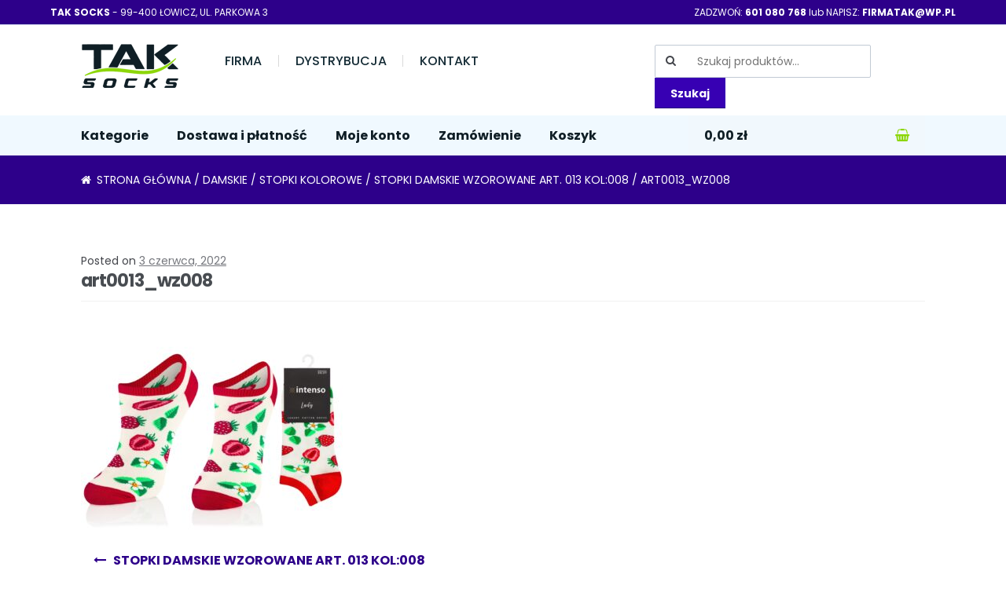

--- FILE ---
content_type: text/html; charset=UTF-8
request_url: https://firma-tak.pl/?attachment_id=21760
body_size: 10864
content:
<!DOCTYPE html>
<html lang="pl-PL">
<head>
<meta name="google-site-verification" content="1oDeaKRCngWnsgh849qEeOTVm6BeCsFvwtVQymr3PfA" />
<meta charset="UTF-8">
<meta name="viewport" content="width=device-width, initial-scale=1, maximum-scale=1.0, user-scalable=no">
<link rel="profile" href="https://gmpg.org/xfn/11">
<link rel="pingback" href="https://firma-tak.pl/xmlrpc.php">
<link rel="preconnect" href="https://fonts.googleapis.com">
<link rel="preconnect" href="https://fonts.gstatic.com" crossorigin>
<link href="https://fonts.googleapis.com/css2?family=Poppins:ital,wght@0,200;0,300;0,400;0,500;0,700;1,200;1,300;1,400;1,500;1,700&display=swap" rel="stylesheet">
<meta name='robots' content='index, follow, max-image-preview:large, max-snippet:-1, max-video-preview:-1' />

	<!-- This site is optimized with the Yoast SEO plugin v26.8 - https://yoast.com/product/yoast-seo-wordpress/ -->
	<title>art0013_wz008 - &quot;TAK&quot; Dla Twoich stóp! Sklep ze skarpetkami online</title>
	<link rel="canonical" href="https://firma-tak.pl/" />
	<script type="application/ld+json" class="yoast-schema-graph">{"@context":"https://schema.org","@graph":[{"@type":"WebPage","@id":"https://firma-tak.pl/","url":"https://firma-tak.pl/","name":"art0013_wz008 - &quot;TAK&quot; Dla Twoich stóp! Sklep ze skarpetkami online","isPartOf":{"@id":"https://firma-tak.pl/#website"},"primaryImageOfPage":{"@id":"https://firma-tak.pl/#primaryimage"},"image":{"@id":"https://firma-tak.pl/#primaryimage"},"thumbnailUrl":"https://firma-tak.pl/wp-content/uploads/2022/06/art0013_wz008.jpg","datePublished":"2022-06-03T13:50:22+00:00","breadcrumb":{"@id":"https://firma-tak.pl/#breadcrumb"},"inLanguage":"pl-PL","potentialAction":[{"@type":"ReadAction","target":["https://firma-tak.pl/"]}]},{"@type":"ImageObject","inLanguage":"pl-PL","@id":"https://firma-tak.pl/#primaryimage","url":"https://firma-tak.pl/wp-content/uploads/2022/06/art0013_wz008.jpg","contentUrl":"https://firma-tak.pl/wp-content/uploads/2022/06/art0013_wz008.jpg","width":1800,"height":1347},{"@type":"BreadcrumbList","@id":"https://firma-tak.pl/#breadcrumb","itemListElement":[{"@type":"ListItem","position":1,"name":"Strona główna","item":"https://firma-tak.pl/"},{"@type":"ListItem","position":2,"name":"STOPKI DAMSKIE WZOROWANE ART. 013 KOL:008","item":"https://firma-tak.pl/produkt/stopki-damskie-wzorowane-art-013-kol008/"},{"@type":"ListItem","position":3,"name":"art0013_wz008"}]},{"@type":"WebSite","@id":"https://firma-tak.pl/#website","url":"https://firma-tak.pl/","name":"&quot;TAK&quot; Dla Twoich stóp! Sklep ze skarpetkami online","description":"","publisher":{"@id":"https://firma-tak.pl/#organization"},"potentialAction":[{"@type":"SearchAction","target":{"@type":"EntryPoint","urlTemplate":"https://firma-tak.pl/?s={search_term_string}"},"query-input":{"@type":"PropertyValueSpecification","valueRequired":true,"valueName":"search_term_string"}}],"inLanguage":"pl-PL"},{"@type":"Organization","@id":"https://firma-tak.pl/#organization","name":"TAK SOCKS","url":"https://firma-tak.pl/","logo":{"@type":"ImageObject","inLanguage":"pl-PL","@id":"https://firma-tak.pl/#/schema/logo/image/","url":"https://firma-tak.pl/wp-content/uploads/2017/10/firma-tak-skarpetki.png","contentUrl":"https://firma-tak.pl/wp-content/uploads/2017/10/firma-tak-skarpetki.png","width":125,"height":72,"caption":"TAK SOCKS"},"image":{"@id":"https://firma-tak.pl/#/schema/logo/image/"}}]}</script>
	<!-- / Yoast SEO plugin. -->


<link rel='dns-prefetch' href='//fonts.googleapis.com' />
<link rel="alternate" type="application/rss+xml" title="&quot;TAK&quot; Dla Twoich stóp! Sklep ze skarpetkami online &raquo; Kanał z wpisami" href="https://firma-tak.pl/feed/" />
<link rel="alternate" type="application/rss+xml" title="&quot;TAK&quot; Dla Twoich stóp! Sklep ze skarpetkami online &raquo; Kanał z komentarzami" href="https://firma-tak.pl/comments/feed/" />
<link rel="alternate" title="oEmbed (JSON)" type="application/json+oembed" href="https://firma-tak.pl/wp-json/oembed/1.0/embed?url=https%3A%2F%2Ffirma-tak.pl%2F%3Fattachment_id%3D21760" />
<link rel="alternate" title="oEmbed (XML)" type="text/xml+oembed" href="https://firma-tak.pl/wp-json/oembed/1.0/embed?url=https%3A%2F%2Ffirma-tak.pl%2F%3Fattachment_id%3D21760&#038;format=xml" />
<style id='wp-img-auto-sizes-contain-inline-css' type='text/css'>
img:is([sizes=auto i],[sizes^="auto," i]){contain-intrinsic-size:3000px 1500px}
/*# sourceURL=wp-img-auto-sizes-contain-inline-css */
</style>
<style id='wp-emoji-styles-inline-css' type='text/css'>

	img.wp-smiley, img.emoji {
		display: inline !important;
		border: none !important;
		box-shadow: none !important;
		height: 1em !important;
		width: 1em !important;
		margin: 0 0.07em !important;
		vertical-align: -0.1em !important;
		background: none !important;
		padding: 0 !important;
	}
/*# sourceURL=wp-emoji-styles-inline-css */
</style>
<style id='woocommerce-inline-inline-css' type='text/css'>
.woocommerce form .form-row .required { visibility: visible; }
/*# sourceURL=woocommerce-inline-inline-css */
</style>
<link rel='stylesheet' id='wcspt-style-css' href='https://firma-tak.pl/wp-content/plugins/wc-secondary-product-thumbnail/assets/css/wcspt.min.css?ver=1.3.2' type='text/css' media='all' />
<link rel='stylesheet' id='storefront-style-css' href='https://firma-tak.pl/wp-content/themes/storefront/style.css?ver=2.1.5' type='text/css' media='all' />
<style id='storefront-style-inline-css' type='text/css'>

			.main-navigation ul li a,
			.site-title a,
			ul.menu li a,
			.site-branding h1 a,
			.site-footer .storefront-handheld-footer-bar a:not(.button),
			button.menu-toggle,
			button.menu-toggle:hover {
				color: #2d008a;
			}

			button.menu-toggle,
			button.menu-toggle:hover {
				border-color: #2d008a;
			}

			.main-navigation ul li a:hover,
			.main-navigation ul li:hover > a,
			.site-title a:hover,
			a.cart-contents:hover,
			.site-header-cart .widget_shopping_cart a:hover,
			.site-header-cart:hover > li > a,
			.site-header ul.menu li.current-menu-item > a {
				color: #5f32bc;
			}

			table th {
				background-color: #f8f8f8;
			}

			table tbody td {
				background-color: #fdfdfd;
			}

			table tbody tr:nth-child(2n) td {
				background-color: #fbfbfb;
			}

			.site-header,
			.secondary-navigation ul ul,
			.main-navigation ul.menu > li.menu-item-has-children:after,
			.secondary-navigation ul.menu ul,
			.storefront-handheld-footer-bar,
			.storefront-handheld-footer-bar ul li > a,
			.storefront-handheld-footer-bar ul li.search .site-search,
			button.menu-toggle,
			button.menu-toggle:hover {
				background-color: #ffffff;
			}

			p.site-description,
			.site-header,
			.storefront-handheld-footer-bar {
				color: #0a0909;
			}

			.storefront-handheld-footer-bar ul li.cart .count,
			button.menu-toggle:after,
			button.menu-toggle:before,
			button.menu-toggle span:before {
				background-color: #2d008a;
			}

			.storefront-handheld-footer-bar ul li.cart .count {
				color: #ffffff;
			}

			.storefront-handheld-footer-bar ul li.cart .count {
				border-color: #ffffff;
			}

			h1, h2, h3, h4, h5, h6 {
				color: #484c51;
			}

			.widget h1 {
				border-bottom-color: #484c51;
			}

			body,
			.secondary-navigation a,
			.onsale,
			.pagination .page-numbers li .page-numbers:not(.current), .woocommerce-pagination .page-numbers li .page-numbers:not(.current) {
				color: #43454b;
			}

			.widget-area .widget a,
			.hentry .entry-header .posted-on a,
			.hentry .entry-header .byline a {
				color: #75777d;
			}

			a  {
				color: #2d008a;
			}

			a:focus,
			.button:focus,
			.button.alt:focus,
			.button.added_to_cart:focus,
			.button.wc-forward:focus,
			button:focus,
			input[type="button"]:focus,
			input[type="reset"]:focus,
			input[type="submit"]:focus {
				outline-color: #2d008a;
			}

			button, input[type="button"], input[type="reset"], input[type="submit"], .button, .added_to_cart, .widget a.button, .site-header-cart .widget_shopping_cart a.button {
				background-color: #3700b3;
				border-color: #3700b3;
				color: #ffffff;
			}

			button:hover, input[type="button"]:hover, input[type="reset"]:hover, input[type="submit"]:hover, .button:hover, .added_to_cart:hover, .widget a.button:hover, .site-header-cart .widget_shopping_cart a.button:hover {
				background-color: #1e009a;
				border-color: #1e009a;
				color: #ffffff;
			}

			button.alt, input[type="button"].alt, input[type="reset"].alt, input[type="submit"].alt, .button.alt, .added_to_cart.alt, .widget-area .widget a.button.alt, .added_to_cart, .pagination .page-numbers li .page-numbers.current, .woocommerce-pagination .page-numbers li .page-numbers.current, .widget a.button.checkout {
				background-color: #3700b3;
				border-color: #3700b3;
				color: #ffffff;
			}

			button.alt:hover, input[type="button"].alt:hover, input[type="reset"].alt:hover, input[type="submit"].alt:hover, .button.alt:hover, .added_to_cart.alt:hover, .widget-area .widget a.button.alt:hover, .added_to_cart:hover, .widget a.button.checkout:hover {
				background-color: #1e009a;
				border-color: #1e009a;
				color: #ffffff;
			}

			#comments .comment-list .comment-content .comment-text {
				background-color: #f8f8f8;
			}

			.site-footer {
				background-color: #2d008a;
				color: #ffffff;
			}

			.site-footer a:not(.button) {
				color: #ffffff;
			}

			.site-footer h1, .site-footer h2, .site-footer h3, .site-footer h4, .site-footer h5, .site-footer h6 {
				color: #ffffff;
			}

			#order_review,
			#payment .payment_methods > li .payment_box {
				background-color: #ffffff;
			}

			#payment .payment_methods > li {
				background-color: #fafafa;
			}

			#payment .payment_methods > li:hover {
				background-color: #f5f5f5;
			}

			@media screen and ( min-width: 768px ) {
				.secondary-navigation ul.menu a:hover {
					color: #232222;
				}

				.secondary-navigation ul.menu a {
					color: #0a0909;
				}

				.site-header-cart .widget_shopping_cart,
				.main-navigation ul.menu ul.sub-menu,
				.main-navigation ul.nav-menu ul.children {
					background-color: #f7f7f7;
				}
			}
/*# sourceURL=storefront-style-inline-css */
</style>
<link rel='stylesheet' id='storefront-fonts-css' href='https://fonts.googleapis.com/css?family=Source+Sans+Pro:400,300,300italic,400italic,700,900&#038;subset=latin%2Clatin-ext' type='text/css' media='all' />
<link rel='stylesheet' id='tawcvs-frontend-css' href='https://firma-tak.pl/wp-content/plugins/variation-swatches-for-woocommerce/assets/css/frontend.css?ver=2.2.5' type='text/css' media='all' />
<link rel='stylesheet' id='storefront-woocommerce-style-css' href='https://firma-tak.pl/wp-content/themes/storefront/assets/sass/woocommerce/woocommerce.css?ver=6.9' type='text/css' media='all' />
<style id='storefront-woocommerce-style-inline-css' type='text/css'>

			a.cart-contents,
			.site-header-cart .widget_shopping_cart a {
				color: #2d008a;
			}

			table.cart td.product-remove,
			table.cart td.actions {
				border-top-color: #ffffff;
			}

			.woocommerce-tabs ul.tabs li.active a,
			ul.products li.product .price,
			.onsale,
			.widget_search form:before,
			.widget_product_search form:before {
				color: #43454b;
			}

			.woocommerce-breadcrumb a,
			a.woocommerce-review-link,
			.product_meta a {
				color: #75777d;
			}

			.onsale {
				border-color: #43454b;
			}

			.star-rating span:before,
			.quantity .plus, .quantity .minus,
			p.stars a:hover:after,
			p.stars a:after,
			.star-rating span:before,
			#payment .payment_methods li input[type=radio]:first-child:checked+label:before {
				color: #2d008a;
			}

			.widget_price_filter .ui-slider .ui-slider-range,
			.widget_price_filter .ui-slider .ui-slider-handle {
				background-color: #2d008a;
			}

			.woocommerce-breadcrumb,
			#reviews .commentlist li .comment_container {
				background-color: #f8f8f8;
			}

			.order_details {
				background-color: #f8f8f8;
			}

			.order_details li {
				border-bottom: 1px dotted #e3e3e3;
			}

			.order_details:before,
			.order_details:after {
				background: -webkit-linear-gradient(transparent 0,transparent 0),-webkit-linear-gradient(135deg,#f8f8f8 33.33%,transparent 33.33%),-webkit-linear-gradient(45deg,#f8f8f8 33.33%,transparent 33.33%)
			}

			p.stars a:before,
			p.stars a:hover~a:before,
			p.stars.selected a.active~a:before {
				color: #43454b;
			}

			p.stars.selected a.active:before,
			p.stars:hover a:before,
			p.stars.selected a:not(.active):before,
			p.stars.selected a.active:before {
				color: #2d008a;
			}

			.single-product div.product .woocommerce-product-gallery .woocommerce-product-gallery__trigger {
				background-color: #3700b3;
				color: #ffffff;
			}

			.single-product div.product .woocommerce-product-gallery .woocommerce-product-gallery__trigger:hover {
				background-color: #1e009a;
				border-color: #1e009a;
				color: #ffffff;
			}

			@media screen and ( min-width: 768px ) {
				.site-header-cart .widget_shopping_cart,
				.site-header .product_list_widget li .quantity {
					color: #0a0909;
				}
			}
/*# sourceURL=storefront-woocommerce-style-inline-css */
</style>
<link rel='stylesheet' id='storefront-woocommerce-brands-style-css' href='https://firma-tak.pl/wp-content/themes/storefront/assets/sass/woocommerce/extensions/brands.css?ver=6.9' type='text/css' media='all' />
<script type="text/javascript" src="https://firma-tak.pl/wp-includes/js/jquery/jquery.min.js?ver=3.7.1" id="jquery-core-js"></script>
<script type="text/javascript" src="https://firma-tak.pl/wp-includes/js/jquery/jquery-migrate.min.js?ver=3.4.1" id="jquery-migrate-js"></script>
<script type="text/javascript" src="https://firma-tak.pl/wp-content/plugins/woocommerce/assets/js/jquery-blockui/jquery.blockUI.min.js?ver=2.7.0-wc.10.4.3" id="wc-jquery-blockui-js" defer="defer" data-wp-strategy="defer"></script>
<script type="text/javascript" id="wc-add-to-cart-js-extra">
/* <![CDATA[ */
var wc_add_to_cart_params = {"ajax_url":"/wp-admin/admin-ajax.php","wc_ajax_url":"/?wc-ajax=%%endpoint%%","i18n_view_cart":"Zobacz koszyk","cart_url":"https://firma-tak.pl/koszyk/","is_cart":"","cart_redirect_after_add":"yes"};
//# sourceURL=wc-add-to-cart-js-extra
/* ]]> */
</script>
<script type="text/javascript" src="https://firma-tak.pl/wp-content/plugins/woocommerce/assets/js/frontend/add-to-cart.min.js?ver=10.4.3" id="wc-add-to-cart-js" defer="defer" data-wp-strategy="defer"></script>
<script type="text/javascript" src="https://firma-tak.pl/wp-content/plugins/woocommerce/assets/js/js-cookie/js.cookie.min.js?ver=2.1.4-wc.10.4.3" id="wc-js-cookie-js" defer="defer" data-wp-strategy="defer"></script>
<script type="text/javascript" id="woocommerce-js-extra">
/* <![CDATA[ */
var woocommerce_params = {"ajax_url":"/wp-admin/admin-ajax.php","wc_ajax_url":"/?wc-ajax=%%endpoint%%","i18n_password_show":"Poka\u017c has\u0142o","i18n_password_hide":"Ukryj has\u0142o"};
//# sourceURL=woocommerce-js-extra
/* ]]> */
</script>
<script type="text/javascript" src="https://firma-tak.pl/wp-content/plugins/woocommerce/assets/js/frontend/woocommerce.min.js?ver=10.4.3" id="woocommerce-js" defer="defer" data-wp-strategy="defer"></script>
<link rel="https://api.w.org/" href="https://firma-tak.pl/wp-json/" /><link rel="alternate" title="JSON" type="application/json" href="https://firma-tak.pl/wp-json/wp/v2/media/21760" /><link rel="EditURI" type="application/rsd+xml" title="RSD" href="https://firma-tak.pl/xmlrpc.php?rsd" />
<meta name="generator" content="WordPress 6.9" />
<meta name="generator" content="WooCommerce 10.4.3" />
<link rel='shortlink' href='https://firma-tak.pl/?p=21760' />
	<noscript><style>.woocommerce-product-gallery{ opacity: 1 !important; }</style></noscript>
	            <style>
                .woocommerce div.product .cart.variations_form .tawcvs-swatches,
                .woocommerce:not(.archive) li.product .cart.variations_form .tawcvs-swatches,
                .woocommerce.single-product .cart.variations_form .tawcvs-swatches,
                .wc-product-table-wrapper .cart.variations_form .tawcvs-swatches,
                .woocommerce.archive .cart.variations_form .tawcvs-swatches {
                    margin-top: 0px;
                    margin-right: 0px;
                    margin-bottom: 0px;
                    margin-left: 0px;
                    padding-top: 0px;
                    padding-right: 0px;
                    padding-bottom: 0px;
                    padding-left: 0px;
                }

                .woocommerce div.product .cart.variations_form .tawcvs-swatches .swatch-item-wrapper,
                .woocommerce:not(.archive) li.product .cart.variations_form .tawcvs-swatches .swatch-item-wrapper,
                .woocommerce.single-product .cart.variations_form .tawcvs-swatches .swatch-item-wrapper,
                .wc-product-table-wrapper .cart.variations_form .tawcvs-swatches .swatch-item-wrapper,
                .woocommerce.archive .cart.variations_form .tawcvs-swatches .swatch-item-wrapper {
                 margin-top: 0px !important;
                    margin-right: 0px !important;
                    margin-bottom: 0px !important;
                    margin-left: 0px !important;
                    padding-top: 0px !important;
                    padding-right: 0px !important;
                    padding-bottom: 0px !important;
                    padding-left: 0px !important;
                }

                /*tooltip*/
                .woocommerce div.product .cart.variations_form .tawcvs-swatches .swatch .swatch__tooltip,
                .woocommerce:not(.archive) li.product .cart.variations_form .tawcvs-swatches .swatch .swatch__tooltip,
                .woocommerce.single-product .cart.variations_form .tawcvs-swatches .swatch .swatch__tooltip,
                .wc-product-table-wrapper .cart.variations_form .tawcvs-swatches .swatch .swatch__tooltip,
                .woocommerce.archive .cart.variations_form .tawcvs-swatches .swatch .swatch__tooltip {
                 width: px;
                    max-width: px;
                    line-height: 1;
                }
            </style>
			<link rel="icon" href="https://firma-tak.pl/wp-content/uploads/2017/09/firma-tak-lowicz-skarpetki2-100x100.png" sizes="32x32" />
<link rel="icon" href="https://firma-tak.pl/wp-content/uploads/2017/09/firma-tak-lowicz-skarpetki2.png" sizes="192x192" />
<link rel="apple-touch-icon" href="https://firma-tak.pl/wp-content/uploads/2017/09/firma-tak-lowicz-skarpetki2.png" />
<meta name="msapplication-TileImage" content="https://firma-tak.pl/wp-content/uploads/2017/09/firma-tak-lowicz-skarpetki2.png" />
<!-- Global site tag (gtag.js) - Google Analytics -->
<script async src="https://www.googletagmanager.com/gtag/js?id=UA-109258323-2"></script>
<script>
  window.dataLayer = window.dataLayer || [];
  function gtag(){dataLayer.push(arguments);}
  gtag('js', new Date());

  gtag('config', 'UA-109258323-2');
</script>


<link rel='stylesheet' id='wc-blocks-style-css' href='https://firma-tak.pl/wp-content/plugins/woocommerce/assets/client/blocks/wc-blocks.css?ver=wc-10.4.3' type='text/css' media='all' />
<link rel='stylesheet' id='owl-css-css' href='https://firma-tak.pl/wp-content/plugins/addon-so-widgets-bundle/css/owl.carousel.css?ver=6.9' type='text/css' media='all' />
<link rel='stylesheet' id='widgets-css-css' href='https://firma-tak.pl/wp-content/plugins/addon-so-widgets-bundle/css/widgets.css?ver=6.9' type='text/css' media='all' />
</head>

<body class="attachment wp-singular attachment-template-default single single-attachment postid-21760 attachmentid-21760 attachment-jpeg wp-custom-logo wp-theme-storefront theme-storefront woocommerce-no-js storefront-full-width-content right-sidebar woocommerce-active">
<div id="page" class="hfeed site">

<div class="topstrony">

<div class="topstrony1">
<b>TAK SOCKS</b> - 99-400 ŁOWICZ, UL. PARKOWA 3
</div>

<div class="topstrony2">
ZADZWOŃ: <b>601 080 768</b> lub 
NAPISZ: <b>FIRMATAK@WP.PL</b>
</div>


</div>
	
	<header id="masthead" class="site-header" role="banner" style="background-image: none; ">
		<div class="col-full">

					<a class="skip-link screen-reader-text" href="#site-navigation">Skip to navigation</a>
		<a class="skip-link screen-reader-text" href="#content">Skip to content</a>
				<div class="site-branding">
			<a href="https://firma-tak.pl/" class="custom-logo-link" rel="home"><img width="125" height="72" src="https://firma-tak.pl/wp-content/uploads/2017/10/firma-tak-skarpetki.png" class="custom-logo" alt="&quot;TAK&quot; Dla Twoich stóp! Sklep ze skarpetkami online" decoding="async" /></a>		</div>
				    <nav class="secondary-navigation" role="navigation" aria-label="Secondary Navigation">
			    <div class="menu-gorne-menu-container"><ul id="menu-gorne-menu" class="menu"><li id="menu-item-1376" class="menu-item menu-item-type-post_type menu-item-object-page menu-item-1376"><a href="https://firma-tak.pl/firma/">Firma</a></li>
<li id="menu-item-1435" class="menu-item menu-item-type-post_type menu-item-object-page menu-item-1435"><a href="https://firma-tak.pl/dystrybucja/">Dystrybucja</a></li>
<li id="menu-item-1379" class="menu-item menu-item-type-post_type menu-item-object-page menu-item-1379"><a href="https://firma-tak.pl/kontakt/">Kontakt</a></li>
</ul></div>		    </nav><!-- #site-navigation -->
		    			<div class="site-search">
				<div class="widget woocommerce widget_product_search"><form role="search" method="get" class="woocommerce-product-search" action="https://firma-tak.pl/">
	<label class="screen-reader-text" for="woocommerce-product-search-field-0">Szukaj:</label>
	<input type="search" id="woocommerce-product-search-field-0" class="search-field" placeholder="Szukaj produktów&hellip;" value="" name="s" />
	<button type="submit" value="Szukaj" class="">Szukaj</button>
	<input type="hidden" name="post_type" value="product" />
</form>
</div>			</div>
		<div class="storefront-primary-navigation">		<nav id="site-navigation" class="main-navigation" role="navigation" aria-label="Primary Navigation">
		<button class="menu-toggle" aria-controls="site-navigation" aria-expanded="false"><span>Menu</span></button>
			<div class="primary-navigation"><ul id="menu-menu" class="menu"><li id="menu-item-18897" class="menu-item menu-item-type-custom menu-item-object-custom menu-item-home menu-item-18897"><a href="https://firma-tak.pl/">Kategorie</a></li>
<li id="menu-item-1375" class="menu-item menu-item-type-post_type menu-item-object-page menu-item-1375"><a href="https://firma-tak.pl/dostawa-i-platnosc/">Dostawa i płatność</a></li>
<li id="menu-item-71" class="menu-item menu-item-type-post_type menu-item-object-page menu-item-71"><a href="https://firma-tak.pl/moje-konto/">Moje konto</a></li>
<li id="menu-item-72" class="menu-item menu-item-type-post_type menu-item-object-page menu-item-72"><a href="https://firma-tak.pl/zamowienie/">Zamówienie</a></li>
<li id="menu-item-73" class="menu-item menu-item-type-post_type menu-item-object-page menu-item-73"><a href="https://firma-tak.pl/koszyk/">Koszyk</a></li>
</ul></div><div class="handheld-navigation"><ul id="menu-menu-mobilne" class="menu"><li id="menu-item-1396" class="menu-item menu-item-type-post_type menu-item-object-page menu-item-1396"><a href="https://firma-tak.pl/sklep/">Sklep</a></li>
<li id="menu-item-1400" class="menu-item menu-item-type-post_type menu-item-object-page menu-item-1400"><a href="https://firma-tak.pl/firma/">Firma</a></li>
<li id="menu-item-1402" class="menu-item menu-item-type-post_type menu-item-object-page menu-item-1402"><a href="https://firma-tak.pl/dostawa-i-platnosc/">Dostawa i płatność</a></li>
<li id="menu-item-2124" class="menu-item menu-item-type-post_type menu-item-object-page menu-item-2124"><a href="https://firma-tak.pl/dystrybucja/">Dystrybucja</a></li>
<li id="menu-item-1401" class="menu-item menu-item-type-post_type menu-item-object-page menu-item-1401"><a href="https://firma-tak.pl/kontakt/">Kontakt</a></li>
<li id="menu-item-1398" class="menu-item menu-item-type-post_type menu-item-object-page menu-item-1398"><a href="https://firma-tak.pl/zamowienie/">Zamówienie</a></li>
<li id="menu-item-1397" class="menu-item menu-item-type-post_type menu-item-object-page menu-item-1397"><a href="https://firma-tak.pl/moje-konto/">Moje konto</a></li>
<li id="menu-item-1399" class="menu-item menu-item-type-post_type menu-item-object-page menu-item-1399"><a href="https://firma-tak.pl/koszyk/">Koszyk</a></li>
</ul></div>		</nav><!-- #site-navigation -->
				<ul class="site-header-cart menu">
			<li class="">
							<a class="cart-contents" href="https://firma-tak.pl/koszyk/" title="Zobacz swój koszyk">
				<span class="amount">0,00&nbsp;&#122;&#322;</span> <span class="count">0 items</span>
			</a>
					</li>
			<li>
				<div class="widget woocommerce widget_shopping_cart"><div class="widget_shopping_cart_content"></div></div>			</li>
		</ul>
		</div>
		</div>
	</header><!-- #masthead -->

	
	<div id="content" class="site-content" tabindex="-1">
		<div class="col-full">

		<nav class="woocommerce-breadcrumb" aria-label="Breadcrumb"><a href="https://firma-tak.pl">Strona główna</a>&nbsp;&#47;&nbsp;<a href="https://firma-tak.pl/kategoria/damskie/">Damskie</a>&nbsp;&#47;&nbsp;<a href="https://firma-tak.pl/kategoria/damskie/stopki-kolorowe-damskie/">Stopki kolorowe</a>&nbsp;&#47;&nbsp;<a href="https://firma-tak.pl/produkt/stopki-damskie-wzorowane-art-013-kol008/">STOPKI DAMSKIE WZOROWANE ART. 013 KOL:008</a>&nbsp;&#47;&nbsp;art0013_wz008</nav><div class="woocommerce"></div>
	<div id="primary" class="content-area">
		<main id="main" class="site-main" role="main">

		
<div id="post-21760" class="post-21760 attachment type-attachment status-inherit hentry">

			<header class="entry-header">
		<span class="posted-on">Posted on <a href="https://firma-tak.pl/?attachment_id=21760" rel="bookmark"><time class="entry-date published updated" datetime="2022-06-03T14:50:22+01:00">3 czerwca, 2022</time></a></span><h1 class="entry-title">art0013_wz008</h1>		</header><!-- .entry-header -->
				<aside class="entry-meta">
			
					</aside>
				<div class="entry-content">
		<p class="attachment"><a href='https://firma-tak.pl/wp-content/uploads/2022/06/art0013_wz008.jpg'><img fetchpriority="high" decoding="async" width="333" height="249" src="https://firma-tak.pl/wp-content/uploads/2022/06/art0013_wz008-333x249.jpg" class="attachment-medium size-medium" alt="" srcset="https://firma-tak.pl/wp-content/uploads/2022/06/art0013_wz008-333x249.jpg 333w, https://firma-tak.pl/wp-content/uploads/2022/06/art0013_wz008-777x581.jpg 777w, https://firma-tak.pl/wp-content/uploads/2022/06/art0013_wz008-768x575.jpg 768w, https://firma-tak.pl/wp-content/uploads/2022/06/art0013_wz008-1536x1149.jpg 1536w, https://firma-tak.pl/wp-content/uploads/2022/06/art0013_wz008.jpg 1800w" sizes="(max-width: 333px) 100vw, 333px" /></a></p>
		</div><!-- .entry-content -->
		<nav id="post-navigation" class="navigation post-navigation" role="navigation" aria-label="Post Navigation"><span class="screen-reader-text">Nawigacja wpisu</span><div class="nav-links"><div class="nav-previous"><a href="https://firma-tak.pl/produkt/stopki-damskie-wzorowane-art-013-kol008/" rel="prev">STOPKI DAMSKIE WZOROWANE ART. 013 KOL:008</a></div></div></nav>
</div><!-- #post-## -->

		</main><!-- #main -->
	</div><!-- #primary -->


		</div><!-- .col-full -->
	</div><!-- #content -->

	
	<footer id="colophon" class="site-footer" role="contentinfo">
		<div class="col-full">

			
			<div class="footer-widgets col-4 fix">

				
						<div class="block footer-widget-1">
							<div id="nav_menu-2" class="widget widget_nav_menu"><span class="gamma widget-title">MENU STRONY</span><div class="menu-menu-strony-container"><ul id="menu-menu-strony" class="menu"><li id="menu-item-2129" class="menu-item menu-item-type-post_type menu-item-object-page menu-item-2129"><a href="https://firma-tak.pl/firma/">Firma</a></li>
<li id="menu-item-2128" class="menu-item menu-item-type-post_type menu-item-object-page menu-item-2128"><a href="https://firma-tak.pl/sklep/">Sklep</a></li>
<li id="menu-item-2126" class="menu-item menu-item-type-post_type menu-item-object-page menu-item-2126"><a href="https://firma-tak.pl/dystrybucja/">Dystrybucja</a></li>
<li id="menu-item-2127" class="menu-item menu-item-type-post_type menu-item-object-page menu-item-2127"><a href="https://firma-tak.pl/kontakt/">Kontakt</a></li>
</ul></div></div><div id="nav_menu-3" class="widget widget_nav_menu"><span class="gamma widget-title">INFORMACJE</span><div class="menu-informacja-container"><ul id="menu-informacja" class="menu"><li id="menu-item-2138" class="menu-item menu-item-type-post_type menu-item-object-page menu-item-2138"><a href="https://firma-tak.pl/moje-konto/">Moje konto</a></li>
<li id="menu-item-2130" class="menu-item menu-item-type-post_type menu-item-object-page menu-item-2130"><a href="https://firma-tak.pl/dostawa-i-platnosc/">Dostawa i płatność</a></li>
<li id="menu-item-2136" class="menu-item menu-item-type-post_type menu-item-object-page menu-item-2136"><a href="https://firma-tak.pl/polityka-prywatnosci/">Polityka prywatności</a></li>
<li id="menu-item-2131" class="menu-item menu-item-type-post_type menu-item-object-page menu-item-2131"><a href="https://firma-tak.pl/regulamin-sklepu/">Regulamin sklepu</a></li>
</ul></div></div>						</div>

					
						<div class="block footer-widget-2">
							<div id="black-studio-tinymce-5" class="widget widget_black_studio_tinymce"><span class="gamma widget-title">DANE FIRMY:</span><div class="textwidget"><p><strong>INTENSO Michał Kroc</strong><br />
99-400 Łowicz, ul. Parkowa 12</p>
<p>Telefon: <a href="tel:601080768"><strong>601 080 768</strong></a><br />
Email: <strong>firmatak@wp.pl</strong></p>
<p>Dostępni w godzinach:<br />
<strong>8:00 - 16:00</strong></p>
</div></div>						</div>

					
						<div class="block footer-widget-3">
							<div id="black-studio-tinymce-4" class="widget widget_black_studio_tinymce"><span class="gamma widget-title">PARTNERZY:</span><div class="textwidget"><p><a href="https://firma-tak.pl/dystrybucja/"><img src="https://firma-tak.pl/wp-content/uploads/2017/10/firma-tak-partnet-skarpeciak.png" title="Sprawdź wszystkich dystrybutorów" /></p>
<p><img src="https://firma-tak.pl/wp-content/uploads/2017/11/firma-tak-partnet-zmienna.png" title="Sprawdź wszystkich dystrybutorów" /></p>
<p><img src="https://firma-tak.pl/wp-content/uploads/2017/10/anstel-hurtownia-firma-tak.png" title="Sprawdź wszystkich dystrybutorów" /></a><br />
</p>
<p><a href="https://sklepintenso.pl" target="_blank" title="Skarpety Sklep" alt="Skarpety Sklep INTENSO">Skarpety Sklep</a></p>
</div></div>						</div>

					
						<div class="block footer-widget-4">
							<div id="black-studio-tinymce-3" class="widget widget_black_studio_tinymce"><div class="textwidget"><div class="platnosci90"><span>PŁATNOŚCI W SKLEPIE OBSŁUGUJE</span> <img src="https://firma-tak.pl/wp-content/uploads/2017/10/platnosci-w-firma-tak.png" title="Płać wygodnie przez PAYU" class="platnosci100"/></div>
<div class="przesylka90"><img src="https://firma-tak.pl/wp-content/uploads/2017/10/inpost-dla-firma-tak.png" title="Wygodne paczkomaty INPOST" class="przesylka101"/><span>oraz</span><img src="https://firma-tak.pl/wp-content/uploads/2017/10/dpd-w-firma-tak.png" title="Kurier DPD" class="przesylka100"/><span>PRZESYŁKI DOSTARCZA</span></div>
</div></div>						</div>

					
			</div><!-- /.footer-widgets  -->

		<p class="footer-head"> &copy; 2026 <a href="https://firma-tak.pl">&quot;TAK&quot; Dla Twoich stóp! Sklep ze skarpetkami online</a></p><p></p>		<div class="storefront-handheld-footer-bar">
			<ul class="columns-3">
									<li class="my-account">
						<a href="https://firma-tak.pl/moje-konto/">My Account</a>					</li>
									<li class="search">
						<a href="">Search</a>			<div class="site-search">
				<div class="widget woocommerce widget_product_search"><form role="search" method="get" class="woocommerce-product-search" action="https://firma-tak.pl/">
	<label class="screen-reader-text" for="woocommerce-product-search-field-1">Szukaj:</label>
	<input type="search" id="woocommerce-product-search-field-1" class="search-field" placeholder="Szukaj produktów&hellip;" value="" name="s" />
	<button type="submit" value="Szukaj" class="">Szukaj</button>
	<input type="hidden" name="post_type" value="product" />
</form>
</div>			</div>
							</li>
									<li class="cart">
									<a class="footer-cart-contents" href="https://firma-tak.pl/koszyk/" title="Zobacz swój koszyk">
				<span class="count">0</span>
			</a>
							</li>
							</ul>
		</div>
		
		</div><!-- .col-full -->
	</footer><!-- #colophon -->

	
</div><!-- #page -->

<script type="speculationrules">
{"prefetch":[{"source":"document","where":{"and":[{"href_matches":"/*"},{"not":{"href_matches":["/wp-*.php","/wp-admin/*","/wp-content/uploads/*","/wp-content/*","/wp-content/plugins/*","/wp-content/themes/storefront/*","/*\\?(.+)"]}},{"not":{"selector_matches":"a[rel~=\"nofollow\"]"}},{"not":{"selector_matches":".no-prefetch, .no-prefetch a"}}]},"eagerness":"conservative"}]}
</script>

  <script>
      jQuery(document).ready(function($){


      equalheight = function(container){

          var currentTallest = 0,
              currentRowStart = 0,
              rowDivs = new Array(),
              $el,
              topPosition = 0;
          $(container).each(function() {

              $el = $(this);
              $($el).height('auto')
              topPostion = $el.position().top;

              if (currentRowStart != topPostion) {
                  for (currentDiv = 0 ; currentDiv < rowDivs.length ; currentDiv++) {
                      rowDivs[currentDiv].height(currentTallest);
                  }
                  rowDivs.length = 0; // empty the array
                  currentRowStart = topPostion;
                  currentTallest = $el.height();
                  rowDivs.push($el);
              } else {
                  rowDivs.push($el);
                  currentTallest = (currentTallest < $el.height()) ? ($el.height()) : (currentTallest);
              }
              for (currentDiv = 0 ; currentDiv < rowDivs.length ; currentDiv++) {
                  rowDivs[currentDiv].height(currentTallest);
              }
          });
      }

      $(window).load(function() {
          equalheight('.all_main .auto_height');
      });


      $(window).resize(function(){
          equalheight('.all_main .auto_height');
      });


      });
  </script>

   <script>



//    tabs

jQuery(document).ready(function($){

	(function ($) {
		$('.soua-tab ul.soua-tabs').addClass('active').find('> li:eq(0)').addClass('current');

		$('.soua-tab ul.soua-tabs li a').click(function (g) {
			var tab = $(this).closest('.soua-tab'),
				index = $(this).closest('li').index();

			tab.find('ul.soua-tabs > li').removeClass('current');
			$(this).closest('li').addClass('current');

			tab.find('.tab_content').find('div.tabs_item').not('div.tabs_item:eq(' + index + ')').slideUp();
			tab.find('.tab_content').find('div.tabs_item:eq(' + index + ')').slideDown();

			g.preventDefault();
		} );





//accordion

//    $('.accordion > li:eq(0) a').addClass('active').next().slideDown();

    $('.soua-main .soua-accordion-title').click(function(j) {
        var dropDown = $(this).closest('.soua-accordion').find('.soua-accordion-content');

        $(this).closest('.soua-accordion').find('.soua-accordion-content').not(dropDown).slideUp();

        if ($(this).hasClass('active')) {
            $(this).removeClass('active');
        } else {
            $(this).closest('.soua-accordion').find('.soua-accordion-title .active').removeClass('active');
            $(this).addClass('active');
        }

        dropDown.stop(false, true).slideToggle();

        j.preventDefault();
    });
})(jQuery);



});

</script><script type="application/ld+json">{"@context":"http:\/\/schema.org\/","@type":"BlogPosting","mainEntityOfPage":{"@type":"webpage","@id":"https:\/\/firma-tak.pl\/?attachment_id=21760"},"publisher":{"@type":"organization","name":"&quot;TAK&quot; Dla Twoich st\u00f3p! Sklep ze skarpetkami online","logo":{"@type":"ImageObject","url":"https:\/\/firma-tak.pl\/wp-content\/uploads\/2017\/10\/firma-tak-skarpetki.png","width":"125","height":"72"}},"author":{"@type":"person","name":"admin"},"image":{"@type":"ImageObject","url":"https:\/\/firma-tak.pl\/wp-content\/uploads\/2022\/06\/art0013_wz008.jpg","width":"1800","height":"1347"},"datePublished":"2022-06-03T14:50:22+01:00","dateModified":"2022-06-03T14:50:22+01:00","name":"art0013_wz008","headline":"art0013_wz008","description":""}</script><script type="application/ld+json">{"@context":"https://schema.org/","@type":"BreadcrumbList","itemListElement":[{"@type":"ListItem","position":1,"item":{"name":"Strona g\u0142\u00f3wna","@id":"https://firma-tak.pl"}},{"@type":"ListItem","position":2,"item":{"name":"Damskie","@id":"https://firma-tak.pl/kategoria/damskie/"}},{"@type":"ListItem","position":3,"item":{"name":"Stopki kolorowe","@id":"https://firma-tak.pl/kategoria/damskie/stopki-kolorowe-damskie/"}},{"@type":"ListItem","position":4,"item":{"name":"STOPKI DAMSKIE WZOROWANE ART. 013 KOL:008","@id":"https://firma-tak.pl/produkt/stopki-damskie-wzorowane-art-013-kol008/"}},{"@type":"ListItem","position":5,"item":{"name":"art0013_wz008","@id":"https://firma-tak.pl/?attachment_id=21760"}}]}</script>	<script type='text/javascript'>
		(function () {
			var c = document.body.className;
			c = c.replace(/woocommerce-no-js/, 'woocommerce-js');
			document.body.className = c;
		})();
	</script>
	<script type="text/javascript" id="awdr-main-js-extra">
/* <![CDATA[ */
var awdr_params = {"ajaxurl":"https://firma-tak.pl/wp-admin/admin-ajax.php","nonce":"1d0a664992","enable_update_price_with_qty":"show_when_matched","refresh_order_review":"0","custom_target_simple_product":"","custom_target_variable_product":"","js_init_trigger":"","awdr_opacity_to_bulk_table":"","awdr_dynamic_bulk_table_status":"0","awdr_dynamic_bulk_table_off":"on","custom_simple_product_id_selector":"","custom_variable_product_id_selector":""};
//# sourceURL=awdr-main-js-extra
/* ]]> */
</script>
<script type="text/javascript" src="https://firma-tak.pl/wp-content/plugins/woo-discount-rules/v2/Assets/Js/site_main.js?ver=2.6.13" id="awdr-main-js"></script>
<script type="text/javascript" src="https://firma-tak.pl/wp-content/plugins/woo-discount-rules/v2/Assets/Js/awdr-dynamic-price.js?ver=2.6.13" id="awdr-dynamic-price-js"></script>
<script type="text/javascript" src="https://firma-tak.pl/wp-content/plugins/wc-secondary-product-thumbnail/assets/js/wcspt.min.js?ver=1.3.2" id="wcspt-script-js"></script>
<script type="text/javascript" src="https://firma-tak.pl/wp-content/themes/storefront/assets/js/navigation.min.js?ver=20120206" id="storefront-navigation-js"></script>
<script type="text/javascript" src="https://firma-tak.pl/wp-content/themes/storefront/assets/js/skip-link-focus-fix.min.js?ver=20130115" id="storefront-skip-link-focus-fix-js"></script>
<script type="text/javascript" src="https://firma-tak.pl/wp-content/plugins/woocommerce/assets/js/sourcebuster/sourcebuster.min.js?ver=10.4.3" id="sourcebuster-js-js"></script>
<script type="text/javascript" id="wc-order-attribution-js-extra">
/* <![CDATA[ */
var wc_order_attribution = {"params":{"lifetime":1.0e-5,"session":30,"base64":false,"ajaxurl":"https://firma-tak.pl/wp-admin/admin-ajax.php","prefix":"wc_order_attribution_","allowTracking":true},"fields":{"source_type":"current.typ","referrer":"current_add.rf","utm_campaign":"current.cmp","utm_source":"current.src","utm_medium":"current.mdm","utm_content":"current.cnt","utm_id":"current.id","utm_term":"current.trm","utm_source_platform":"current.plt","utm_creative_format":"current.fmt","utm_marketing_tactic":"current.tct","session_entry":"current_add.ep","session_start_time":"current_add.fd","session_pages":"session.pgs","session_count":"udata.vst","user_agent":"udata.uag"}};
//# sourceURL=wc-order-attribution-js-extra
/* ]]> */
</script>
<script type="text/javascript" src="https://firma-tak.pl/wp-content/plugins/woocommerce/assets/js/frontend/order-attribution.min.js?ver=10.4.3" id="wc-order-attribution-js"></script>
<script type="text/javascript" src="https://firma-tak.pl/wp-content/plugins/variation-swatches-for-woocommerce/assets/js/frontend.js?ver=2.2.5" id="tawcvs-frontend-js"></script>
<script type="text/javascript" src="https://firma-tak.pl/wp-content/themes/storefront/assets/js/woocommerce/header-cart.min.js?ver=2.1.5" id="storefront-header-cart-js"></script>
<script type="text/javascript" id="wc-cart-fragments-js-extra">
/* <![CDATA[ */
var wc_cart_fragments_params = {"ajax_url":"/wp-admin/admin-ajax.php","wc_ajax_url":"/?wc-ajax=%%endpoint%%","cart_hash_key":"wc_cart_hash_82222321b3d40149d8d6a772ba0a9b3e","fragment_name":"wc_fragments_82222321b3d40149d8d6a772ba0a9b3e","request_timeout":"5000"};
//# sourceURL=wc-cart-fragments-js-extra
/* ]]> */
</script>
<script type="text/javascript" src="https://firma-tak.pl/wp-content/plugins/woocommerce/assets/js/frontend/cart-fragments.min.js?ver=10.4.3" id="wc-cart-fragments-js" defer="defer" data-wp-strategy="defer"></script>
<script type="text/javascript" src="https://firma-tak.pl/wp-content/plugins/addon-so-widgets-bundle/js/owl.carousel.min.js?ver=6.9" id="owl-js-js"></script>
<script id="wp-emoji-settings" type="application/json">
{"baseUrl":"https://s.w.org/images/core/emoji/17.0.2/72x72/","ext":".png","svgUrl":"https://s.w.org/images/core/emoji/17.0.2/svg/","svgExt":".svg","source":{"concatemoji":"https://firma-tak.pl/wp-includes/js/wp-emoji-release.min.js?ver=6.9"}}
</script>
<script type="module">
/* <![CDATA[ */
/*! This file is auto-generated */
const a=JSON.parse(document.getElementById("wp-emoji-settings").textContent),o=(window._wpemojiSettings=a,"wpEmojiSettingsSupports"),s=["flag","emoji"];function i(e){try{var t={supportTests:e,timestamp:(new Date).valueOf()};sessionStorage.setItem(o,JSON.stringify(t))}catch(e){}}function c(e,t,n){e.clearRect(0,0,e.canvas.width,e.canvas.height),e.fillText(t,0,0);t=new Uint32Array(e.getImageData(0,0,e.canvas.width,e.canvas.height).data);e.clearRect(0,0,e.canvas.width,e.canvas.height),e.fillText(n,0,0);const a=new Uint32Array(e.getImageData(0,0,e.canvas.width,e.canvas.height).data);return t.every((e,t)=>e===a[t])}function p(e,t){e.clearRect(0,0,e.canvas.width,e.canvas.height),e.fillText(t,0,0);var n=e.getImageData(16,16,1,1);for(let e=0;e<n.data.length;e++)if(0!==n.data[e])return!1;return!0}function u(e,t,n,a){switch(t){case"flag":return n(e,"\ud83c\udff3\ufe0f\u200d\u26a7\ufe0f","\ud83c\udff3\ufe0f\u200b\u26a7\ufe0f")?!1:!n(e,"\ud83c\udde8\ud83c\uddf6","\ud83c\udde8\u200b\ud83c\uddf6")&&!n(e,"\ud83c\udff4\udb40\udc67\udb40\udc62\udb40\udc65\udb40\udc6e\udb40\udc67\udb40\udc7f","\ud83c\udff4\u200b\udb40\udc67\u200b\udb40\udc62\u200b\udb40\udc65\u200b\udb40\udc6e\u200b\udb40\udc67\u200b\udb40\udc7f");case"emoji":return!a(e,"\ud83e\u1fac8")}return!1}function f(e,t,n,a){let r;const o=(r="undefined"!=typeof WorkerGlobalScope&&self instanceof WorkerGlobalScope?new OffscreenCanvas(300,150):document.createElement("canvas")).getContext("2d",{willReadFrequently:!0}),s=(o.textBaseline="top",o.font="600 32px Arial",{});return e.forEach(e=>{s[e]=t(o,e,n,a)}),s}function r(e){var t=document.createElement("script");t.src=e,t.defer=!0,document.head.appendChild(t)}a.supports={everything:!0,everythingExceptFlag:!0},new Promise(t=>{let n=function(){try{var e=JSON.parse(sessionStorage.getItem(o));if("object"==typeof e&&"number"==typeof e.timestamp&&(new Date).valueOf()<e.timestamp+604800&&"object"==typeof e.supportTests)return e.supportTests}catch(e){}return null}();if(!n){if("undefined"!=typeof Worker&&"undefined"!=typeof OffscreenCanvas&&"undefined"!=typeof URL&&URL.createObjectURL&&"undefined"!=typeof Blob)try{var e="postMessage("+f.toString()+"("+[JSON.stringify(s),u.toString(),c.toString(),p.toString()].join(",")+"));",a=new Blob([e],{type:"text/javascript"});const r=new Worker(URL.createObjectURL(a),{name:"wpTestEmojiSupports"});return void(r.onmessage=e=>{i(n=e.data),r.terminate(),t(n)})}catch(e){}i(n=f(s,u,c,p))}t(n)}).then(e=>{for(const n in e)a.supports[n]=e[n],a.supports.everything=a.supports.everything&&a.supports[n],"flag"!==n&&(a.supports.everythingExceptFlag=a.supports.everythingExceptFlag&&a.supports[n]);var t;a.supports.everythingExceptFlag=a.supports.everythingExceptFlag&&!a.supports.flag,a.supports.everything||((t=a.source||{}).concatemoji?r(t.concatemoji):t.wpemoji&&t.twemoji&&(r(t.twemoji),r(t.wpemoji)))});
//# sourceURL=https://firma-tak.pl/wp-includes/js/wp-emoji-loader.min.js
/* ]]> */
</script>

</body>
</html>


--- FILE ---
content_type: text/css
request_url: https://firma-tak.pl/wp-content/themes/storefront/style.css?ver=2.1.5
body_size: 23235
content:
@charset "UTF-8";/*!
Theme Name:   	Storefront
Theme URI:    	https://woocommerce.com/storefront
Author:         WooThemes
Author URI:     https://woocommerce.com/
Description:  	Storefront is the perfect theme for your next WooCommerce project. Designed and developed by WooCommerce Core developers, it features a bespoke integration with WooCommerce itself plus many of the most popular customer facing WooCommerce extensions. There are several layout & color options to personalise your shop, multiple widget regions, a responsive design and much more. Developers will love it's lean and extensible codebase making it a joy to customise and extend. Looking for a WooCommerce theme? Look no further!
Version:      	2.1.5
License:      	GNU General Public License v2 or later
License URI:  	https://www.gnu.org/licenses/gpl-2.0.html
Text Domain:  	storefront
Tags:         	e-commerce, two-columns, left-sidebar, right-sidebar, custom-background, custom-colors, custom-header, custom-menu, featured-images, full-width-template, threaded-comments, accessibility-ready, rtl-language-support, footer-widgets, sticky-post, theme-options

This theme, like WordPress, is licensed under the GPL.
Use it to make something cool, have fun, and share what you've learned with others.

Storefront is based on Underscores https://underscores.me/, (C) 2012-2014 Automattic, Inc.

Resetting and rebuilding styles have been helped along thanks to the fine work of
Eric Meyer https://meyerweb.com/eric/tools/css/reset/index.html
along with Nicolas Gallagher and Jonathan Neal https://necolas.github.com/normalize.css/

All sizing (typography, layout, padding/margins etc) are inspired by a modular scale that uses 12px/14px as base sizes with a 1.618 ratio.
We use the excellent modular scale tool built by Tim Brown to calculate this. https://modularscale.com/scale/?px1=14&px2=12&ra1=1.618&ra2=0

FontAwesome License: SIL Open Font License - https://scripts.sil.org/OFL
Images License: GNU General Public License v2 or later

======
Note: Do not edit this file. If you wish to add your own CSS we strongly recommend creating your own child theme, or installing a custom CSS plugin.
======
*//*!
 * normalize.css v3.0.3 | MIT License | github.com/necolas/normalize.css
 */img,legend{border:0}legend,td,th{padding:0}.fa,body,button,input,textarea{-moz-osx-font-smoothing:grayscale}img,pre{max-width:100%}a,ins,mark{text-decoration:none}#comments .comment-list .comment-body:after,#comments .comment-list .comment-meta cite,#comments .comment-list .reply:after,#respond,.aligncenter,.clear:after,.comment-content:after,.entry-content:after,.error404 .fourohfour-columns-2:after,.gallery:after,.handheld-navigation,.header-widget-region:after,.main-navigation .menu,.main-navigation:after,.pagination,.pagination .page-numbers:after,.site-content:after,.site-footer:after,.site-header:after,.site-main nav.navigation:after,.woocommerce-pagination,.woocommerce-pagination .page-numbers:after,h1,h2,h3,h4,h5,h6{clear:both}html{font-family:sans-serif;-ms-text-size-adjust:100%;-webkit-text-size-adjust:100%}body{margin:0}article,aside,details,figcaption,figure,footer,header,hgroup,main,menu,nav,section,summary{display:block}audio,canvas,progress,video{display:inline-block;vertical-align:baseline}audio:not([controls]){display:none;height:0}[hidden],template{display:none}.fa,.fa-stack{display:inline-block}a:active,a:hover{outline:0}abbr[title]{border-bottom:1px dotted}dfn{font-style:italic}

body {
	font-family: 'Poppins', sans-serif;
}

ul.products li.product .price span.amount {
    font-weight: 600 !important;
    color: #2d008a !important;
}
h1, h2, h3, h4, h5, h6 {
    color: #0f1e25;
}
.site-main ul.products li.product {
    width: 19.2%;
    background: #FFF;
    margin-top: 15px;
    border: 1px solid #2d008a !important;
    padding-bottom: 0px;
    float: left;
    margin-right: 0.7%;
    -webkit-box-shadow: 0px 0px 0px 0px #8d8787 inset !important;
    -moz-box-shadow: 0px 0px 99px -22px #8d8787 inset;
    box-shadow: 0px 0px 0px 0px #8d8787 inset !important;
    -moz-transition: all 0.3s;
    -webkit-transition: all 0.3s;
    transition: all 0.3s;
}


body.woocommerce-cart .topstrony,
body.woocommerce-cart footer#colophon,
body.woocommerce-cart .woocommerce-breadcrumb,
body.woocommerce-checkout .topstrony,
body.woocommerce-checkout footer#colophon,
body.woocommerce-checkout .woocommerce-breadcrumb {
	display: none !important;
}

.storefront-full-width-content .site-main .columns-5 ul.products li.product {
	width: 19% !important;
    margin: 0.5% !important;
}

body.woocommerce-cart .site-header .secondary-navigation,
body.woocommerce-checkout .site-header .secondary-navigation {
    margin: 4px 0 0 0;
}

body.woocommerce-cart .cart-collaterals .cart_totals {
    width: 100%;
    float: right;
    margin: 0;
    clear: right;
}

ul.products li.product .button {
    border: 0px solid #2d008a !important;
    background: #2d008a !important;
}

body.woocommerce-cart .cart-collaterals .cart_totals table.shop_table,
body.woocommerce-cart .cart-collaterals .cart_totals h2,
body.woocommerce-checkout .woocommerce-form-coupon-toggle {
	display:none;
}

body.woocommerce-cart .site-header .site-search,
body.woocommerce-checkout .site-header .site-search {
    margin: 8px 0 0 0;
}

body.woocommerce-cart table.cart th {
    padding: 0.5em;
}

ul.products li.product .button {
    margin-bottom: 0em;
    width: 100%;
    font-size: 11px !important;
    text-transform: uppercase;
    color: #FFFFFF;
}

ul.products li.product .price {
    display: block;
    color: #43454b;
    font-weight: 600;
    font-size: 16px;
    color: #009ce0 !important;
}

body.woocommerce-cart .site-header,
body.woocommerce-checkout .site-header {
    padding-top: 0em;
    padding-bottom: 0;
}

body.woocommerce-cart table.cart,
body.woocommerce-checkout table.cart {
    margin-bottom: 1.706326em;
}

body.woocommerce-cart h1.entry-title,
body.woocommerce-checkout h1.entry-title {
	margin-top:10px;
}

body.woocommerce-cart .site-branding,
body.woocommerce-checkout .site-branding {
    float: left;
    padding: 0;
    margin: 0px 0 0 0;
}

body.woocommerce-cart .main-navigation ul.menu>li>a, .main-navigation ul.nav-menu>li>a,
body.woocommerce-cart .site-header-cart .cart-contents,
body.woocommerce-checkout rt .main-navigation ul.menu>li>a, .main-navigation ul.nav-menu>li>a,
body.woocommerce-checkout .site-header-cart .cart-contents {
    padding: 0.8em 1em !important;
}

#swi11 ul.products li.product {
    width: 31%;
    margin-right: 2%;
}

.header-widget-region {
    position: fixed !important;
    z-index: 99;
    display: table;
    background: #8cd609;
    margin: 0 auto;
    width: 100%;
    padding: 10px;
    left: auto;
    right: auto;
    float: none;
    bottom: 0px;
    border-radius: 5px;
    color: #000;
	z-index: 9999999 !important;
}

.woocommerce-pagination {
	float: left !important;
    margin: 30px 30px 30px 10%;
}

mark {
    color: #446B06;
    font-weight: 200 !important;
    font-size: 16px;
    padding: 0 3px;
} 

.site-header-cart .cart-contents .count {
    DISPLAY: NONE !IMPORTANT;
}

.woocommerce-pagination:before {
    content: "strona";
    text-transform: uppercase;
    font-weight: bold;
}

.trzy-produkty {
    float: left;
    width: 60%;
}

.pagination .page-numbers li .page-numbers, .woocommerce-pagination .page-numbers li .page-numbers {
    border-left-width: 0;
    display: inline-block;
    padding: 10px 24px;
    font-size: 23px;
    background-color: rgba(0,0,0,.025);
    color: #43454b;
}

.trzy-produkty ul.products li.product {
    width: 31.3333333% !important;
    margin-right: 0% !important;
    margin-left: 2%;
    margin-top: 0 !important;
}

.storefront-full-width-content .site-main .columns-3 ul.products li.product {
    width: 31.3% !important;
    float: left;
    margin-right: 0% !important;
    margin-left: 2%;
    margin-top: 5px;
}

#order_review table td, #order_review table th {
    float: left;
    width: 100%;
}
#order_review table td.product-name, #order_review table th.product-name {
    float: left;
    width: 70%;
}
#order_review table td.product-total, #order_review table th.product-total {
    float: left;
    width: 30%;
}

.single-product div.product form.cart:before {
    content: "Wybierz odpowiednie dla siebie:" !important;
    font-size: 13px;
    color: #7E8F9E;
    float: left;
    /* background: rgba(255, 0, 0, 0.43); */
    width: 100%;
    font-family: Arial;
    display: table;
    /* height: 100px; */
    padding-bottom: 8px;
    margin-bottom: 20px;
    line-height: 30px;
    border-bottom: 1px solid rgba(67, 132, 191, 0.43);
    /* margin-top: -40px; */
}

.storefront-full-width-content .woocommerce-tabs .panel {
    width: 100%;
    float: right;
    margin-right: 0;
    margin-bottom: 5px;
}

.dodatki1 {
    padding: 20px 0 15px 0;
}

.woocommerce-product-details__short-description {
    font-size: 14px !important;
    text-transform: none;
    margin: 20px 0;
}

.wcspt-products .single-product div.product .price:before {
    display:none;
}

.woocommerce-active .site-header .col-full {
    position: relative;
}

.single-product div.product .woocommerce-tabs, .storefront-full-width-content.single-product div.product .woocommerce-tabs  {
    clear: both;
    background: rgba(255, 255, 255, 0.5) !important;
    border-radius: 5px;
    margin-bottom: 35px;
    padding: 35px 25px 25px 25px !important;
}

.fancybox-opened {
    z-index: 9999999 !important;
}

.woocommerce-breadcrumb, #reviews .commentlist li .comment_container {
    background-color: #2d008a !important;
    color: #fff !important;
    text-transform: uppercase;
}

.woocommerce-breadcrumb a, a.woocommerce-review-link {
    color: #FFFFFF !important;
	text-decoration:none !important;
}

.single-product div.product .product_meta a {
    text-decoration: none !important;
}

 .product_meta a {
    color: #000 !important;
}

ul.products li.product .button {
    margin-bottom: 0em;
    width: 100%;
    font-size: 11px;
    text-transform: uppercase;
    border: 0px solid #3279BA;
    color: #FFFFFF;
}

 

ul.products li.product.product-category .woocommerce-loop-category__title, ul.products li.product.product-category h2, ul.products li.product.product-category h3 {
    font-size: 1em;
    padding: 8px 10px 10px 10px !important;
    font-weight: 200;
    margin: 0;
    color: #115088;
    background: rgba(139, 184, 224, 0.25);
}

.site-main ul.products li.product {
    width: 19.2%;
    background: #FFF;
    margin-top: 15px;
    border: 1px solid gainsboro;
    padding-bottom: 0px;
    float: left;
    margin-right: 0.7%;
    /* -webkit-box-shadow: 0px 0px 99px -22px #B7C3D4 inset !important; */
    -moz-box-shadow: 0px 0px 99px -22px #B7C3D4 inset !important;
    /* box-shadow: 0px 0px 99px -22px #B7C3D4 inset !important; */
    -moz-transition: all 0.3s;
    -webkit-transition: all 0.3s;
    transition: all 0.3s;
}

.input-text, input[type=text], input[type=email], input[type=url], input[type=password], input[type=search], textarea {
    padding: .6180469716em;
    background-color: #FFFFFF !important;
    color: #43454b !important;
    outline: 0;
    border: 0;
    border: 1px solid #C1CAD4 !important;
    -webkit-appearance: none;
    border-radius: 2px;
    box-sizing: border-box;
    font-weight: 400;
    box-shadow: inset 0 0px 0px rgba(0,0,0,.125) !important;
}

.site-header-cart .widget_shopping_cart, .main-navigation ul.menu ul.sub-menu, .main-navigation ul.nav-menu ul.children {
    background-color: #FFFFFF !important;
    color: #000 !important;
}

.site-search .widget_product_search form:before {
    top: 0.9em !important;
    left: 1em !important;
}

.site-search .widget_product_search input[type=search], .site-search .widget_product_search input[type=text] {
    padding: 12px 20px 12px 53px !important;
    line-height: 16px !important;
    font-size: 14px;
}

.woocommerce-active .site-header .secondary-navigation ul li a {
    color: #142b35 !important;
    text-transform: uppercase;
    FONT-SIZE: 16PX;
    font-weight: 500;
}


.woocommerce-active .site-header .secondary-navigation ul li a:hover,
.woocommerce-active .site-header .secondary-navigation ul li a:focus {
	background: rgba(255, 255, 255, 0.08);
	
}

.storefront-sorting {
    margin-bottom: 0em !important;
}

header.woocommerce-products-header {
    clear: both;
    background: rgba(255, 255, 255, 0.5) !important;
    border-radius: 5px;
    margin-bottom: 10px;
    margin-top: -40px;
    font-size: 14px;
    padding: 35px 25px 25px 25px !important;
}

.storefront-full-width-content.single-product .related ul.products li.product {
	width: 19.2% !important;
    float: left;
    margin-right: 0.8% !important;
}


alpha, h1 {
    font-size: 1.4em !important;
    line-height: 1.214;
    letter-spacing: -1px;
}

.main-navigation ul li a, ul.menu li a {
    color: #0f1e25 !important;
    padding: 9px;
}

.main-navigation ul li a:hover, ul.menu li a:hover, .main-navigation ul li a:focus, ul.menu li a:focus {
    color: #2d008a !important;
    background: rgb(240 249 255);
    padding: 5px 10px;
}

.site-header-cart .cart-contents:after {
    color: #8cd609;
}

.site-header-cart .cart-contents {
    padding: 0.8em 20px !important;
    display: block;
    position: relative;
    background-color: transparent;
    height: auto;
    width: auto;
    background: rgba(241, 246, 250, 0.44) !important;
    text-indent: 0;
}

.site-header-cart .widget_shopping_cart a.button {
    background-color: #698fb1;
    border-color: #698fb1;
    color: #ffffff !important;
}

p.woocommerce-mini-cart__empty-message {
    background: #EBF1F7;
    margin: 0px;
    padding: 10px;
    color: #000;
}

h1.product_title.entry-title {
	margin: 0 0 0em;
}

.tawcvs-swatches .swatch-label {
    font-size: 18px;
    background-color: #f1f1f1;
    margin: 4px;
    padding: 8px 16px !important;
}

.single-product div.product .price {
    font-weight: 700;
    font-size: 25px;
    color: #2d008a;
    margin: 0;
}

.storefront-full-width-content .price:before {
	content:"CENA:";
	float:left;
	margin-right:7px;
}

.price:before {
	display:none;
}

a.wpb-woo-zoom {
    width: 25%;
    float: left;
    display: table;
    margin: 0px auto;
    border-bottom: 1px solid #EBF1F7;
}

.single-product div.product .images .woocommerce-main-image {
    margin-bottom: 1.618em;
    display: block;
    float: left;
    border-left: 1px solid #EBF1F7;
    width: 100%;
    margin-bottom: 0em !important;
}
#wpb_wiz_gallery {
    float: left;
    width: 100%;
}

.storefront-full-width-content.single-product div.product .images {
    width: 56% !important;
	margin-right: 2% !important;
    background: #fff;
}
.storefront-full-width-content.single-product div.product .summary {
    margin-top: 35px;
    width: 42% !important;
    padding: 0px 20px;
}

a.reset_variations {
    display: inline-block;
    margin-left: 1em;
    float: right;
    color: #000;
    margin-top: -34px;
    font-size: 12px;
}

.button.disabled, .button:disabled, button.disabled {
    opacity: 0.9 !important;
    cursor: not-allowed;
}

.single-product div.product form.cart {
    margin-bottom: 1.618em !important;
    background: rgba(159, 179, 208, 0.21);
    padding: 10px 20px 20px 20px!important;
}

.single-product div.product form.cart .button {
    float: left;
    display: table;
    width: 300px;
    margin-top: 25px;
}

.single_variation_wrap .quantity .input-text {
    background: #fff;
    border: 1px solid rgba(5, 5, 5, 0.34);
    width: 100px;
}

a:focus,
.focus a {
	outline: none !important;
}

.single-product div.product .variations_button {
    padding-top: 0em !important;
}

.single-product div.product table.variations .value {
    margin-bottom: 0.4em !important;
}

.site-header, .secondary-navigation ul ul, .main-navigation ul.menu > li.menu-item-has-children:after, .secondary-navigation ul.menu ul, .storefront-handheld-footer-bar, .storefront-handheld-footer-bar ul li > a, .storefront-handheld-footer-bar ul li.search .site-search, button.menu-toggle, button.menu-toggle:hover {
    background: #fff;
}

.single-product div.product form.cart .button {
    float: left;
    display: table;
    width: 100%;
    margin-top: 25px;
    font-size: 25px;
    background: #8cd609;
}

.single-product div.product form.cart .quantity::before {
    content: 'Liczba par';
    padding-right: 10px;
    font-weight: 600;
    color: #43454b;
    float: left;
    width: 100%;
}

.tawcvs-swatches .swatch {
    border: 1px solid rgb(194, 204, 214) !important;
    opacity: 1 !important;
}

.tawcvs-swatches .swatch.selected {
    box-shadow: 0px 0px 3px #7A98A6 !important;
    border: 0px solid #4918ba !important;
    transform: scale(1.2);
    background: #4918ba !important;
}

.tawcvs-swatches .swatch-label {
    background-color: #050505 !important;
    font-weight: bold !important;
    color: #fff !important;
    line-height: 28px !important;
	font-size: 19px !important;
    width: auto !important;
    padding: 10px 15px !important;
    border-radius: 0px !important;
    display: table !important;
    float: left;
}

.tawcvs-swatches .swatch.selected {
		transform: scale(1.05);
}

.site-footer {
    background-color: #f3f3f3;
    color: #76787e;
    padding: 2.1em 0 0em;
}

h1, h2, h3, h4, h5, h6 {
    color: #142b35;
}

.site-footer {background: #2d008a; /* Old browsers */ /* FF3.6-15 */ /* Chrome10-25,Safari5.1-6 */ /* W3C, IE10+, FF16+, Chrome26+, Opera12+, Safari7+ */ /* IE6-9 */color: #ffffff !important;}

.footer-widgets.col-4 .block.footer-widget-4 {
    float: right;
    margin-right: 0;
    background: #EEF5FD;
    padding: 7px 20px 7px 20px;
    border: 1px solid rgba(186, 206, 230, 0.77);
    width: 100%;
    /* -webkit-box-shadow: 0px 0px 5px 0px rgba(0,0,0,0.09); */
    -moz-box-shadow: 0px 0px 5px 0px rgba(0,0,0,0.09);
    /* box-shadow: 0px 0px 5px 0px rgba(0,0,0,0.09); */
}

.footer-widgets.col-4 .block.footer-widget-1 {
    width: 42%;
}

#black-studio-tinymce-4 img {
    margin: 0%;
    width: 100%;
    float: left;
    padding: 0%;
}

#black-studio-tinymce-5 {
	font-size:12px;
}

#nav_menu-2 {
    float: left;
    width: 50%;
    margin: 0 0 1.3em;
}

#nav_menu-3 {
	float:left;
	width:50%;
    margin: 0 0 1.3em;
}

.footer-widgets.col-4 .block.footer-widget-2 {

}

.footer-widgets.col-4 .block.footer-widget-3 {

}

.footer-widgets.col-4 .block.footer-widget-3 a {

float: left;

width: 46%;
}

.footer-widgets.col-4 .block.footer-widget-3 img {

}


.footer-widgets .widget-title {
    font-size: 16px !important;
}

.platnosci90 {
    float: left;
    width: 50%;
    padding-top: 2px;
}

.platnosci90 span {
    float: left;
    padding: 0 12px 0 0px;
    line-height: 45px;
    color: #0f1e25 !important;
    font-size: 13px;
}

.platnosci90 img {
    float: left;
    width: 65px;
}

.platnosci100 {

}

.przesylka90 {
    float: right !important;
    width: 50%;
    text-align: right;
}

.przesylka90 span {
    float: right;
    padding: 0 12px;
    line-height: 45px;
    color: #0f1e25 !important;
    font-size: 13px;
}

.przesylka90 img {
    float: right;
    width: 68px;
}

.przesylka100 {

}

.przesylka101 {

}


.storefront-full-width-content .site-main .columns-4 ul.products li.product {
    width: 19% !important;
    margin: 0.5% !important;
}

#panel-19-2-0-1 .columns-4 ul.products li.product {
    width: 31.7% !important;
    margin: 0.8% !important;
}

.kategorie-tak0 {
    padding: 2% 7.5% 3% 7.5%;
    margin-top: -70px;
}

.kategorie-tak {
    padding: 2% 7.5% 3% 7.5%;
    margin-top: 40px;
}

.kategorie-tak2 {
    padding: 2% 7.5% 4% 7.5%;
    margin-top: -70px;
    display: table;
}

.kategorie-tak2 a {
    border: 1px solid #3d5c90;
    float: left;
    width: 24%;
    text-align: center;
    padding: 12px;
    margin-right: 1%;
    margin-bottom: 1%;
    color: #fff;
    display: block;
	background: rgba(13, 25, 60, 0.6784313725490196);
  -webkit-transition: all 0.2s ease-in-out;
  -moz-transition: all 0.2s ease-in-out;
  -o-transition: all 0.2s ease-in-out;
  transition: all 0.2s ease-in-out;
}

.kategorie-tak2 a:hover,
.kategorie-tak2 a:focus {
	COLOR:#020d2d;
	background:#fff;
}

.kategorie-tak2 h3.widget-title {
    font-size: 1.41575em;
    letter-spacing: 0;
    border-bottom: 1px solid rgba(93, 150, 202, 0.29);
    padding: 0 0 0,5em;
    color: #EBF1F7;
    margin-bottom: 1em;
    font-weight: 300;
}

.kategorie-tak h3.widget-title {
    font-size: 1.41575em;
    letter-spacing: 0;
    border-bottom: 1px solid rgba(93, 150, 202, 0.29);
    padding: 0 0 0,5em;
    color: #EBF1F7;
    margin-bottom: 1em;
    font-weight: 300;
}

mark {
    color: rgba(26, 84, 136, 0.6);
    font-weight: 200 !important;
    font-size: 13px;
    padding: 0 3px;
}

.boks-info {
    float: left;
    width: 39%;
    margin: 0.5% 0% 0.5% 0.5%;
    text-align: center;
    background: rgb(23, 39, 89);
    background: -moz-linear-gradient(top, rgba(24,73,118,1) 3%, rgba(50,122,187,1) 100%);
    background: -webkit-linear-gradient(top, rgb(29, 82, 132) 3%,rgb(33, 85, 132) 100%);
    background: linear-gradient(to bottom, rgb(12, 22, 53) 3%,rgb(35, 54, 111) 100%);
    filter: progid:DXImageTransform.Microsoft.gradient( startColorstr='#184976', endColorstr='#327abb',GradientType=0 );
    padding: 48px 66px;
}

.boks-info img {
    margin: 0 auto;
    padding-bottom: 10px;
}

.boks-info p {
    font-style: normal;
    line-height: 24px;
    font-size: 17px;
    color: rgba(251, 250, 250, 0.99);
}

.skarpetylowicz p {
    font-size: 13px;
}

#panel-19-2-0-0 .textwidget .columns-4 ul.products li.product {
    width: 19% !important;
    float: left !important;
    margin: 0.5% !important;
}

#panel-19-2-0-2 .textwidget .columns-4 ul.products li.product {
    width: 19% !important;
    float: left !important;
    margin: 0.5% !important;
}

ul.products li.product .woocommerce-loop-product__title, ul.products li.product h2, ul.products li.product h3 {
    font-size: 17px !important;
    padding: 0 10px !important;
    font-weight: 500;
    color: #000;
    height: 50px !important;
}

ul.products li.product .woocommerce-loop-product__title, ul.products li.product h2, ul.products li.product h3 {
    font-size: 1em;
    height: 70px !important;
}

.dystrybucja {
    background: rgba(236, 236, 236, 0.82);
    float: left;
    border-radius: 10px;
    padding: 30px;
    width: 100%;
    margin-bottom: 40px;
}

.dystrybucja2 {
    background: rgba(255, 255, 255, 0.9);
    float: left;
    border-radius: 10px;
    padding: 30px;
    width: 100%;
    margin-bottom: 40px;
}

.dystrybucja img {
    float: left;
    padding-right: 10px;
}

.dystrybucja ul {
    float: left;
    width: 100%;
    margin: 35px 0;
}

.dystrybucja ul li {
    float: left;
    width: 23%;
    margin-right: 2%;
    font-size: 14px;
}

.tak-warunki {
    padding: 30px 10% 20px 10% !important;
    color: #fff;
    margin-bottom: -1.5em;
}

.skarpetylowicz span {
    text-align: center;
    width: 100%;
    float: left;
    font-weight: bold;
    font-size: 20px;
    color: #2d008a;
}

.skarpetylowicz p {
    text-align: center;
    color: #0f1e25;
    padding: 0 7%;
}

.skarpetylowicz img {
    margin: 0 auto;
}

.boks-info1 .columns-4 {
	float: left;
    width: 60%;
}

.boks-info1 .columns-4 ul.products li.product {
    width: 31.8% !important;
    float: left !important;
    margin-right: 0.8% !important;
    margin-left: 0.7%;
    margin-top: 5px;
}

.boks-info1 {

}

button, input, select, textarea {
    font-size: 100%;
    background-color: #2d008a;
    border-color: #2d008a;
    color: #ffffff;
}

sup{top:-.5em;bottom:1ex}svg:not(:root){overflow:hidden}code,kbd,pre,samp{font-family:monospace,monospace;font-size:1em}button,input,optgroup,select,textarea{color:inherit;font:inherit;margin:0}button{overflow:visible}button,select{text-transform:none}button,html input[type=button],input[type=reset],input[type=submit]{-webkit-appearance:button;cursor:pointer}button[disabled],html input[disabled]{cursor:default}input[type=checkbox],input[type=radio]{box-sizing:border-box;padding:0}input[type=number]::-webkit-inner-spin-button,input[type=number]::-webkit-outer-spin-button{height:auto}input[type=search]::-webkit-search-cancel-button,input[type=search]::-webkit-search-decoration{-webkit-appearance:none}fieldset{margin:0 2px}.fa.fa-pull-left,.fa.pull-left{margin-right:.3em}optgroup{font-weight:700}/*!
 *  Font Awesome 4.6.3 by @davegandy - https://fontawesome.io - @fontawesome
 *  License - https://fontawesome.io/license (Font: SIL OFL 1.1, CSS: MIT License)
 */@font-face{font-family:FontAwesome;src:url(assets/fonts/fontawesome-webfont.eot?v=4.6.3);src:url(assets/fonts/fontawesome-webfont.eot?#iefix&v=4.6.3) format("embedded-opentype"),url(assets/fonts/fontawesome-webfont.woff2?v=4.6.3) format("woff2"),url(assets/fonts/fontawesome-webfont.woff?v=4.6.3) format("woff"),url(assets/fonts/fontawesome-webfont.ttf?v=4.6.3) format("truetype"),url(assets/fonts/fontawesome-webfont.svg?v=4.6.3#fontawesomeregular) format("svg");font-weight:400;font-style:normal}.fa{font:normal normal normal 1em/1 FontAwesome;font-size:inherit;text-rendering:auto;-webkit-font-smoothing:antialiased}blockquote,cite,dfn,em,i{font-style:italic}.fa-lg{font-size:1.3333333333em;line-height:.75em;vertical-align:-15%}.fa-2x{font-size:2em}.fa-3x{font-size:3em}.fa-4x{font-size:4em}.fa-5x{font-size:5em}.fa-fw{width:1.2857142857em;text-align:center}.fa-ul{padding-left:0;margin-left:2.1428571429em;list-style-type:none}.fa.fa-pull-right,.fa.pull-right{margin-left:.3em}.fa-ul>li{position:relative}.fa-li{position:absolute;left:-2.1428571429em;width:2.1428571429em;top:.1428571429em;text-align:center}.fa-li.fa-lg{left:-1.8571428571em}.fa-border{padding:.2em .25em .15em;border:.08em solid #eee;border-radius:.1em}.fa-pull-left{float:left}.fa-pull-right,.pull-right{float:right}.alignleft,.pull-left{float:left}.fa-spin{-webkit-animation:fa-spin 2s infinite linear;animation:fa-spin 2s infinite linear}.fa-pulse{-webkit-animation:fa-spin 1s infinite steps(8);animation:fa-spin 1s infinite steps(8)}@-webkit-keyframes fa-spin{0%{-webkit-transform:rotate(0);transform:rotate(0)}100%{-webkit-transform:rotate(359deg);transform:rotate(359deg)}}@keyframes fa-spin{0%{-webkit-transform:rotate(0);transform:rotate(0)}100%{-webkit-transform:rotate(359deg);transform:rotate(359deg)}}.fa-rotate-90{-ms-filter:"progid:DXImageTransform.Microsoft.BasicImage(rotation=1)";-webkit-transform:rotate(90deg);-ms-transform:rotate(90deg);transform:rotate(90deg)}.fa-rotate-180{-ms-filter:"progid:DXImageTransform.Microsoft.BasicImage(rotation=2)";-webkit-transform:rotate(180deg);-ms-transform:rotate(180deg);transform:rotate(180deg)}.fa-rotate-270{-ms-filter:"progid:DXImageTransform.Microsoft.BasicImage(rotation=3)";-webkit-transform:rotate(270deg);-ms-transform:rotate(270deg);transform:rotate(270deg)}.fa-flip-horizontal{-ms-filter:"progid:DXImageTransform.Microsoft.BasicImage(rotation=0, mirror=1)";-webkit-transform:scale(-1,1);-ms-transform:scale(-1,1);transform:scale(-1,1)}.fa-flip-vertical{-ms-filter:"progid:DXImageTransform.Microsoft.BasicImage(rotation=2, mirror=1)";-webkit-transform:scale(1,-1);-ms-transform:scale(1,-1);transform:scale(1,-1)}:root .fa-flip-horizontal,:root .fa-flip-vertical,:root .fa-rotate-180,:root .fa-rotate-270,:root .fa-rotate-90{filter:none}.fa-stack{position:relative;width:2em;height:2em;line-height:2em;vertical-align:middle}.alpha,.beta,.delta,.gamma,.site-header .custom-logo-link,.site-header .site-logo-anchor,.site-header .site-logo-link,img{display:block}.fa-stack-1x,.fa-stack-2x{position:absolute;left:0;width:100%;text-align:center}.fa-stack-1x{line-height:inherit}.fa-stack-2x{font-size:2em}.fa-inverse{color:#fff}.fa-glass:before{content:""}.fa-music:before{content:""}.fa-search:before{content:""}.fa-envelope-o:before{content:""}.fa-heart:before{content:""}.fa-star:before{content:""}.fa-star-o:before{content:""}.fa-user:before{content:""}.fa-film:before{content:""}.fa-th-large:before{content:""}.fa-th:before{content:""}.fa-th-list:before{content:""}.fa-check:before{content:""}.fa-close:before,.fa-remove:before,.fa-times:before{content:""}.fa-search-plus:before{content:""}.fa-search-minus:before{content:""}.fa-power-off:before{content:""}.fa-signal:before{content:""}.fa-cog:before,.fa-gear:before{content:""}.fa-trash-o:before{content:""}.fa-home:before{content:""}.fa-file-o:before{content:""}.fa-clock-o:before{content:""}.fa-road:before{content:""}.fa-download:before{content:""}.fa-arrow-circle-o-down:before{content:""}.fa-arrow-circle-o-up:before{content:""}.fa-inbox:before{content:""}.fa-play-circle-o:before{content:""}.fa-repeat:before,.fa-rotate-right:before{content:""}.fa-refresh:before{content:""}.fa-list-alt:before{content:""}.fa-lock:before{content:""}.fa-flag:before{content:""}.fa-headphones:before{content:""}.fa-volume-off:before{content:""}.fa-volume-down:before{content:""}.fa-volume-up:before{content:""}.fa-qrcode:before{content:""}.fa-barcode:before{content:""}.fa-tag:before{content:""}.fa-tags:before{content:""}.fa-book:before{content:""}.fa-bookmark:before{content:""}.fa-print:before{content:""}.fa-camera:before{content:""}.fa-font:before{content:""}.fa-bold:before{content:""}.fa-italic:before{content:""}.fa-text-height:before{content:""}.fa-text-width:before{content:""}.fa-align-left:before{content:""}.fa-align-center:before{content:""}.fa-align-right:before{content:""}.fa-align-justify:before{content:""}.fa-list:before{content:""}.fa-dedent:before,.fa-outdent:before{content:""}.fa-indent:before{content:""}.fa-video-camera:before{content:""}.fa-image:before,.fa-photo:before,.fa-picture-o:before{content:""}.fa-pencil:before{content:""}.fa-map-marker:before{content:""}.fa-adjust:before{content:""}.fa-tint:before{content:""}.fa-edit:before,.fa-pencil-square-o:before{content:""}.fa-share-square-o:before{content:""}.fa-check-square-o:before{content:""}.fa-arrows:before{content:""}.fa-step-backward:before{content:""}.fa-fast-backward:before{content:""}.fa-backward:before{content:""}.fa-play:before{content:""}.fa-pause:before{content:""}.fa-stop:before{content:""}.fa-forward:before{content:""}.fa-fast-forward:before{content:""}.fa-step-forward:before{content:""}.fa-eject:before{content:""}.fa-chevron-left:before{content:""}.fa-chevron-right:before{content:""}.fa-plus-circle:before{content:""}.fa-minus-circle:before{content:""}.fa-times-circle:before{content:""}.fa-check-circle:before{content:""}.fa-question-circle:before{content:""}.fa-info-circle:before{content:""}.fa-crosshairs:before{content:""}.fa-times-circle-o:before{content:""}.fa-check-circle-o:before{content:""}.fa-ban:before{content:""}.fa-arrow-left:before{content:""}.fa-arrow-right:before{content:""}.fa-arrow-up:before{content:""}.fa-arrow-down:before{content:""}.fa-mail-forward:before,.fa-share:before{content:""}.fa-expand:before{content:""}.fa-compress:before{content:""}.fa-plus:before{content:""}.fa-minus:before{content:""}.fa-asterisk:before{content:""}.fa-exclamation-circle:before{content:""}.fa-gift:before{content:""}.fa-leaf:before{content:""}.fa-fire:before{content:""}.fa-eye:before{content:""}.fa-eye-slash:before{content:""}.fa-exclamation-triangle:before,.fa-warning:before{content:""}.fa-plane:before{content:""}.fa-calendar:before{content:""}.fa-random:before{content:""}.fa-comment:before{content:""}.fa-magnet:before{content:""}.fa-chevron-up:before{content:""}.fa-chevron-down:before{content:""}.fa-retweet:before{content:""}.fa-shopping-cart:before{content:""}.fa-folder:before{content:""}.fa-folder-open:before{content:""}.fa-arrows-v:before{content:""}.fa-arrows-h:before{content:""}.fa-bar-chart-o:before,.fa-bar-chart:before{content:""}.fa-twitter-square:before{content:""}.fa-facebook-square:before{content:""}.fa-camera-retro:before{content:""}.fa-key:before{content:""}.fa-cogs:before,.fa-gears:before{content:""}.fa-comments:before{content:""}.fa-thumbs-o-up:before{content:""}.fa-thumbs-o-down:before{content:""}.fa-star-half:before{content:""}.fa-heart-o:before{content:""}.fa-sign-out:before{content:""}.fa-linkedin-square:before{content:""}.fa-thumb-tack:before{content:""}.fa-external-link:before{content:""}.fa-sign-in:before{content:""}.fa-trophy:before{content:""}.fa-github-square:before{content:""}.fa-upload:before{content:""}.fa-lemon-o:before{content:""}.fa-phone:before{content:""}.fa-square-o:before{content:""}.fa-bookmark-o:before{content:""}.fa-phone-square:before{content:""}.fa-twitter:before{content:""}.fa-facebook-f:before,.fa-facebook:before{content:""}.fa-github:before{content:""}.fa-unlock:before{content:""}.fa-credit-card:before{content:""}.fa-feed:before,.fa-rss:before{content:""}.fa-hdd-o:before{content:""}.fa-bullhorn:before{content:""}.fa-bell:before{content:""}.fa-certificate:before{content:""}.fa-hand-o-right:before{content:""}.fa-hand-o-left:before{content:""}.fa-hand-o-up:before{content:""}.fa-hand-o-down:before{content:""}.fa-arrow-circle-left:before{content:""}.fa-arrow-circle-right:before{content:""}.fa-arrow-circle-up:before{content:""}.fa-arrow-circle-down:before{content:""}.fa-globe:before{content:""}.fa-wrench:before{content:""}.fa-tasks:before{content:""}.fa-filter:before{content:""}.fa-briefcase:before{content:""}.fa-arrows-alt:before{content:""}.fa-group:before,.fa-users:before{content:""}.fa-chain:before,.fa-link:before{content:""}.fa-cloud:before{content:""}.fa-flask:before{content:""}.fa-cut:before,.fa-scissors:before{content:""}.fa-copy:before,.fa-files-o:before{content:""}.fa-paperclip:before{content:""}.fa-floppy-o:before,.fa-save:before{content:""}.fa-square:before{content:""}.fa-bars:before,.fa-navicon:before,.fa-reorder:before{content:""}.fa-list-ul:before{content:""}.fa-list-ol:before{content:""}.fa-strikethrough:before{content:""}.fa-underline:before{content:""}.fa-table:before{content:""}.fa-magic:before{content:""}.fa-truck:before{content:""}.fa-pinterest:before{content:""}.fa-pinterest-square:before{content:""}.fa-google-plus-square:before{content:""}.fa-google-plus:before{content:""}.fa-money:before{content:""}.fa-caret-down:before{content:""}.fa-caret-up:before{content:""}.fa-caret-left:before{content:""}.fa-caret-right:before{content:""}.fa-columns:before{content:""}.fa-sort:before,.fa-unsorted:before{content:""}.fa-sort-desc:before,.fa-sort-down:before{content:""}.fa-sort-asc:before,.fa-sort-up:before{content:""}.fa-envelope:before{content:""}.fa-linkedin:before{content:""}.fa-rotate-left:before,.fa-undo:before{content:""}.fa-gavel:before,.fa-legal:before{content:""}.fa-dashboard:before,.fa-tachometer:before{content:""}.fa-comment-o:before{content:""}.fa-comments-o:before{content:""}.fa-bolt:before,.fa-flash:before{content:""}.fa-sitemap:before{content:""}.fa-umbrella:before{content:""}.fa-clipboard:before,.fa-paste:before{content:""}.fa-lightbulb-o:before{content:""}.fa-exchange:before{content:""}.fa-cloud-download:before{content:""}.fa-cloud-upload:before{content:""}.fa-user-md:before{content:""}.fa-stethoscope:before{content:""}.fa-suitcase:before{content:""}.fa-bell-o:before{content:""}.fa-coffee:before{content:""}.fa-cutlery:before{content:""}.fa-file-text-o:before{content:""}.fa-building-o:before{content:""}.fa-hospital-o:before{content:""}.fa-ambulance:before{content:""}.fa-medkit:before{content:""}.fa-fighter-jet:before{content:""}.fa-beer:before{content:""}.fa-h-square:before{content:""}.fa-plus-square:before{content:""}.fa-angle-double-left:before{content:""}.fa-angle-double-right:before{content:""}.fa-angle-double-up:before{content:""}.fa-angle-double-down:before{content:""}.fa-angle-left:before{content:""}.fa-angle-right:before{content:""}.fa-angle-up:before{content:""}.fa-angle-down:before{content:""}.fa-desktop:before{content:""}.fa-laptop:before{content:""}.fa-tablet:before{content:""}.fa-mobile-phone:before,.fa-mobile:before{content:""}.fa-circle-o:before{content:""}.fa-quote-left:before{content:""}.fa-quote-right:before{content:""}.fa-spinner:before{content:""}.fa-circle:before{content:""}.fa-mail-reply:before,.fa-reply:before{content:""}.fa-github-alt:before{content:""}.fa-folder-o:before{content:""}.fa-folder-open-o:before{content:""}.fa-smile-o:before{content:""}.fa-frown-o:before{content:""}.fa-meh-o:before{content:""}.fa-gamepad:before{content:""}.fa-keyboard-o:before{content:""}.fa-flag-o:before{content:""}.fa-flag-checkered:before{content:""}.fa-terminal:before{content:""}.fa-code:before{content:""}.fa-mail-reply-all:before,.fa-reply-all:before{content:""}.fa-star-half-empty:before,.fa-star-half-full:before,.fa-star-half-o:before{content:""}.fa-location-arrow:before{content:""}.fa-crop:before{content:""}.fa-code-fork:before{content:""}.fa-chain-broken:before,.fa-unlink:before{content:""}.fa-question:before{content:""}.fa-info:before{content:""}.fa-exclamation:before{content:""}.fa-superscript:before{content:""}.fa-subscript:before{content:""}.fa-eraser:before{content:""}.fa-puzzle-piece:before{content:""}.fa-microphone:before{content:""}.fa-microphone-slash:before{content:""}.fa-shield:before{content:""}.fa-calendar-o:before{content:""}.fa-fire-extinguisher:before{content:""}.fa-rocket:before{content:""}.fa-maxcdn:before{content:""}.fa-chevron-circle-left:before{content:""}.fa-chevron-circle-right:before{content:""}.fa-chevron-circle-up:before{content:""}.fa-chevron-circle-down:before{content:""}.fa-html5:before{content:""}.fa-css3:before{content:""}.fa-anchor:before{content:""}.fa-unlock-alt:before{content:""}.fa-bullseye:before{content:""}.fa-ellipsis-h:before{content:""}.fa-ellipsis-v:before{content:""}.fa-rss-square:before{content:""}.fa-play-circle:before{content:""}.fa-ticket:before{content:""}.fa-minus-square:before{content:""}.fa-minus-square-o:before{content:""}.fa-level-up:before{content:""}.fa-level-down:before{content:""}.fa-check-square:before{content:""}.fa-pencil-square:before{content:""}.fa-external-link-square:before{content:""}.fa-share-square:before{content:""}.fa-compass:before{content:""}.fa-caret-square-o-down:before,.fa-toggle-down:before{content:""}.fa-caret-square-o-up:before,.fa-toggle-up:before{content:""}.fa-caret-square-o-right:before,.fa-toggle-right:before{content:""}.fa-eur:before,.fa-euro:before{content:""}.fa-gbp:before{content:""}.fa-dollar:before,.fa-usd:before{content:""}.fa-inr:before,.fa-rupee:before{content:""}.fa-cny:before,.fa-jpy:before,.fa-rmb:before,.fa-yen:before{content:""}.fa-rouble:before,.fa-rub:before,.fa-ruble:before{content:""}.fa-krw:before,.fa-won:before{content:""}.fa-bitcoin:before,.fa-btc:before{content:""}.fa-file:before{content:""}.fa-file-text:before{content:""}.fa-sort-alpha-asc:before{content:""}.fa-sort-alpha-desc:before{content:""}.fa-sort-amount-asc:before{content:""}.fa-sort-amount-desc:before{content:""}.fa-sort-numeric-asc:before{content:""}.fa-sort-numeric-desc:before{content:""}.fa-thumbs-up:before{content:""}.fa-thumbs-down:before{content:""}.fa-youtube-square:before{content:""}.fa-youtube:before{content:""}.fa-xing:before{content:""}.fa-xing-square:before{content:""}.fa-youtube-play:before{content:""}.fa-dropbox:before{content:""}.fa-stack-overflow:before{content:""}.fa-instagram:before{content:""}.fa-flickr:before{content:""}.fa-adn:before{content:""}.fa-bitbucket:before{content:""}.fa-bitbucket-square:before{content:""}.fa-tumblr:before{content:""}.fa-tumblr-square:before{content:""}.fa-long-arrow-down:before{content:""}.fa-long-arrow-up:before{content:""}.fa-long-arrow-left:before{content:""}.fa-long-arrow-right:before{content:""}.fa-apple:before{content:""}.fa-windows:before{content:""}.fa-android:before{content:""}.fa-linux:before{content:""}.fa-dribbble:before{content:""}.fa-skype:before{content:""}.fa-foursquare:before{content:""}.fa-trello:before{content:""}.fa-female:before{content:""}.fa-male:before{content:""}.fa-gittip:before,.fa-gratipay:before{content:""}.fa-sun-o:before{content:""}.fa-moon-o:before{content:""}.fa-archive:before{content:""}.fa-bug:before{content:""}.fa-vk:before{content:""}.fa-weibo:before{content:""}.fa-renren:before{content:""}.fa-pagelines:before{content:""}.fa-stack-exchange:before{content:""}.fa-arrow-circle-o-right:before{content:""}.fa-arrow-circle-o-left:before{content:""}.fa-caret-square-o-left:before,.fa-toggle-left:before{content:""}.fa-dot-circle-o:before{content:""}.fa-wheelchair:before{content:""}.fa-vimeo-square:before{content:""}.fa-try:before,.fa-turkish-lira:before{content:""}.fa-plus-square-o:before{content:""}.fa-space-shuttle:before{content:""}.fa-slack:before{content:""}.fa-envelope-square:before{content:""}.fa-wordpress:before{content:""}.fa-openid:before{content:""}.fa-bank:before,.fa-institution:before,.fa-university:before{content:""}.fa-graduation-cap:before,.fa-mortar-board:before{content:""}.fa-yahoo:before{content:""}.fa-google:before{content:""}.fa-reddit:before{content:""}.fa-reddit-square:before{content:""}.fa-stumbleupon-circle:before{content:""}.fa-stumbleupon:before{content:""}.fa-delicious:before{content:""}.fa-digg:before{content:""}.fa-pied-piper-pp:before{content:""}.fa-pied-piper-alt:before{content:""}.fa-drupal:before{content:""}.fa-joomla:before{content:""}.fa-language:before{content:""}.fa-fax:before{content:""}.fa-building:before{content:""}.fa-child:before{content:""}.fa-paw:before{content:""}.fa-spoon:before{content:""}.fa-cube:before{content:""}.fa-cubes:before{content:""}.fa-behance:before{content:""}.fa-behance-square:before{content:""}.fa-steam:before{content:""}.fa-steam-square:before{content:""}.fa-recycle:before{content:""}.fa-automobile:before,.fa-car:before{content:""}.fa-cab:before,.fa-taxi:before{content:""}.fa-tree:before{content:""}.fa-spotify:before{content:""}.fa-deviantart:before{content:""}.fa-soundcloud:before{content:""}.fa-database:before{content:""}.fa-file-pdf-o:before{content:""}.fa-file-word-o:before{content:""}.fa-file-excel-o:before{content:""}.fa-file-powerpoint-o:before{content:""}.fa-file-image-o:before,.fa-file-photo-o:before,.fa-file-picture-o:before{content:""}.fa-file-archive-o:before,.fa-file-zip-o:before{content:""}.fa-file-audio-o:before,.fa-file-sound-o:before{content:""}.fa-file-movie-o:before,.fa-file-video-o:before{content:""}.fa-file-code-o:before{content:""}.fa-vine:before{content:""}.fa-codepen:before{content:""}.fa-jsfiddle:before{content:""}.fa-life-bouy:before,.fa-life-buoy:before,.fa-life-ring:before,.fa-life-saver:before,.fa-support:before{content:""}.fa-circle-o-notch:before{content:""}.fa-ra:before,.fa-rebel:before,.fa-resistance:before{content:""}.fa-empire:before,.fa-ge:before{content:""}.fa-git-square:before{content:""}.fa-git:before{content:""}.fa-hacker-news:before,.fa-y-combinator-square:before,.fa-yc-square:before{content:""}.fa-tencent-weibo:before{content:""}.fa-qq:before{content:""}.fa-wechat:before,.fa-weixin:before{content:""}.fa-paper-plane:before,.fa-send:before{content:""}.fa-paper-plane-o:before,.fa-send-o:before{content:""}.fa-history:before{content:""}.fa-circle-thin:before{content:""}.fa-header:before{content:""}.fa-paragraph:before{content:""}.fa-sliders:before{content:""}.fa-share-alt:before{content:""}.fa-share-alt-square:before{content:""}.fa-bomb:before{content:""}.fa-futbol-o:before,.fa-soccer-ball-o:before{content:""}.fa-tty:before{content:""}.fa-binoculars:before{content:""}.fa-plug:before{content:""}.fa-slideshare:before{content:""}.fa-twitch:before{content:""}.fa-yelp:before{content:""}.fa-newspaper-o:before{content:""}.fa-wifi:before{content:""}.fa-calculator:before{content:""}.fa-paypal:before{content:""}.fa-google-wallet:before{content:""}.fa-cc-visa:before{content:""}.fa-cc-mastercard:before{content:""}.fa-cc-discover:before{content:""}.fa-cc-amex:before{content:""}.fa-cc-paypal:before{content:""}.fa-cc-stripe:before{content:""}.fa-bell-slash:before{content:""}.fa-bell-slash-o:before{content:""}.fa-trash:before{content:""}.fa-copyright:before{content:""}.fa-at:before{content:""}.fa-eyedropper:before{content:""}.fa-paint-brush:before{content:""}.fa-birthday-cake:before{content:""}.fa-area-chart:before{content:""}.fa-pie-chart:before{content:""}.fa-line-chart:before{content:""}.fa-lastfm:before{content:""}.fa-lastfm-square:before{content:""}.fa-toggle-off:before{content:""}.fa-toggle-on:before{content:""}.fa-bicycle:before{content:""}.fa-bus:before{content:""}.fa-ioxhost:before{content:""}.fa-angellist:before{content:""}.fa-cc:before{content:""}.fa-ils:before,.fa-shekel:before,.fa-sheqel:before{content:""}.fa-meanpath:before{content:""}.fa-buysellads:before{content:""}.fa-connectdevelop:before{content:""}.fa-dashcube:before{content:""}.fa-forumbee:before{content:""}.fa-leanpub:before{content:""}.fa-sellsy:before{content:""}.fa-shirtsinbulk:before{content:""}.fa-simplybuilt:before{content:""}.fa-skyatlas:before{content:""}.fa-cart-plus:before{content:""}.fa-cart-arrow-down:before{content:""}.fa-diamond:before{content:""}.fa-ship:before{content:""}.fa-user-secret:before{content:""}.fa-motorcycle:before{content:""}.fa-street-view:before{content:""}.fa-heartbeat:before{content:""}.fa-venus:before{content:""}.fa-mars:before{content:""}.fa-mercury:before{content:""}.fa-intersex:before,.fa-transgender:before{content:""}.fa-transgender-alt:before{content:""}.fa-venus-double:before{content:""}.fa-mars-double:before{content:""}.fa-venus-mars:before{content:""}.fa-mars-stroke:before{content:""}.fa-mars-stroke-v:before{content:""}.fa-mars-stroke-h:before{content:""}.fa-neuter:before{content:""}.fa-genderless:before{content:""}.fa-facebook-official:before{content:""}.fa-pinterest-p:before{content:""}.fa-whatsapp:before{content:""}.fa-server:before{content:""}.fa-user-plus:before{content:""}.fa-user-times:before{content:""}.fa-bed:before,.fa-hotel:before{content:""}.fa-viacoin:before{content:""}.fa-train:before{content:""}.fa-subway:before{content:""}.fa-medium:before{content:""}.fa-y-combinator:before,.fa-yc:before{content:""}.fa-optin-monster:before{content:""}.fa-opencart:before{content:""}.fa-expeditedssl:before{content:""}.fa-battery-4:before,.fa-battery-full:before{content:""}.fa-battery-3:before,.fa-battery-three-quarters:before{content:""}.fa-battery-2:before,.fa-battery-half:before{content:""}.fa-battery-1:before,.fa-battery-quarter:before{content:""}.fa-battery-0:before,.fa-battery-empty:before{content:""}.fa-mouse-pointer:before{content:""}.fa-i-cursor:before{content:""}.fa-object-group:before{content:""}.fa-object-ungroup:before{content:""}.fa-sticky-note:before{content:""}.fa-sticky-note-o:before{content:""}.fa-cc-jcb:before{content:""}.fa-cc-diners-club:before{content:""}.fa-clone:before{content:""}.fa-balance-scale:before{content:""}.fa-hourglass-o:before{content:""}.fa-hourglass-1:before,.fa-hourglass-start:before{content:""}.fa-hourglass-2:before,.fa-hourglass-half:before{content:""}.fa-hourglass-3:before,.fa-hourglass-end:before{content:""}.fa-hourglass:before{content:""}.fa-hand-grab-o:before,.fa-hand-rock-o:before{content:""}.fa-hand-paper-o:before,.fa-hand-stop-o:before{content:""}.fa-hand-scissors-o:before{content:""}.fa-hand-lizard-o:before{content:""}.fa-hand-spock-o:before{content:""}.fa-hand-pointer-o:before{content:""}.fa-hand-peace-o:before{content:""}.fa-trademark:before{content:""}.fa-registered:before{content:""}.fa-creative-commons:before{content:""}.fa-gg:before{content:""}.fa-gg-circle:before{content:""}.fa-tripadvisor:before{content:""}.fa-odnoklassniki:before{content:""}.fa-odnoklassniki-square:before{content:""}.fa-get-pocket:before{content:""}.fa-wikipedia-w:before{content:""}.fa-safari:before{content:""}.fa-chrome:before{content:""}.fa-firefox:before{content:""}.fa-opera:before{content:""}.fa-internet-explorer:before{content:""}.fa-television:before,.fa-tv:before{content:""}.fa-contao:before{content:""}.fa-500px:before{content:""}.fa-amazon:before{content:""}.fa-calendar-plus-o:before{content:""}.fa-calendar-minus-o:before{content:""}.fa-calendar-times-o:before{content:""}.fa-calendar-check-o:before{content:""}.fa-industry:before{content:""}.fa-map-pin:before{content:""}.fa-map-signs:before{content:""}.fa-map-o:before{content:""}.fa-map:before{content:""}.fa-commenting:before{content:""}.fa-commenting-o:before{content:""}.fa-houzz:before{content:""}.fa-vimeo:before{content:""}.fa-black-tie:before{content:""}.fa-fonticons:before{content:""}.fa-reddit-alien:before{content:""}.fa-edge:before{content:""}.fa-credit-card-alt:before{content:""}.fa-codiepie:before{content:""}.fa-modx:before{content:""}.fa-fort-awesome:before{content:""}.fa-usb:before{content:""}.fa-product-hunt:before{content:""}.fa-mixcloud:before{content:""}.fa-scribd:before{content:""}.fa-pause-circle:before{content:""}.fa-pause-circle-o:before{content:""}.fa-stop-circle:before{content:""}.fa-stop-circle-o:before{content:""}.fa-shopping-bag:before{content:""}.fa-shopping-basket:before{content:""}.fa-hashtag:before{content:""}.fa-bluetooth:before{content:""}.fa-bluetooth-b:before{content:""}.fa-percent:before{content:""}.fa-gitlab:before{content:""}.fa-wpbeginner:before{content:""}.fa-wpforms:before{content:""}.fa-envira:before{content:""}.fa-universal-access:before{content:""}.fa-wheelchair-alt:before{content:""}.fa-question-circle-o:before{content:""}.fa-blind:before{content:""}.fa-audio-description:before{content:""}.fa-volume-control-phone:before{content:""}.fa-braille:before{content:""}.fa-assistive-listening-systems:before{content:""}.fa-american-sign-language-interpreting:before,.fa-asl-interpreting:before{content:""}.fa-deaf:before,.fa-deafness:before,.fa-hard-of-hearing:before{content:""}.fa-glide:before{content:""}.fa-glide-g:before{content:""}.fa-sign-language:before,.fa-signing:before{content:""}.fa-low-vision:before{content:""}.fa-viadeo:before{content:""}.fa-viadeo-square:before{content:""}.fa-snapchat:before{content:""}.fa-snapchat-ghost:before{content:""}.fa-snapchat-square:before{content:""}.fa-pied-piper:before{content:""}.fa-first-order:before{content:""}.fa-yoast:before{content:""}.fa-themeisle:before{content:""}.fa-google-plus-circle:before,.fa-google-plus-official:before{content:""}.fa-fa:before,.fa-font-awesome:before{content:""}.sr-only{position:absolute;width:1px;height:1px;padding:0;margin:-1px;overflow:hidden;clip:rect(0,0,0,0);border:0}.sr-only-focusable:active,.sr-only-focusable:focus{position:static;width:auto;height:auto;margin:0;overflow:visible;clip:auto}body{-ms-word-wrap:break-word;word-wrap:break-word;background-color: #ffffff;overflow-x:hidden;}body,button,input,textarea{color:#43454b;line-height:1.618;text-rendering:optimizeLegibility;-webkit-font-smoothing:antialiased;font-weight:400}select{color:initial}h1,h2,h3,h4,h5,h6{font-weight:700;margin:0 0 .5407911001em;color:#131315}h1 a,h2 a,h3 a,h4 a,h5 a,h6 a{font-weight:700}.alpha,h1{font-size:1.8em;line-height:1.214;letter-spacing:-1px}.beta,h2{font-size:1.5em;line-height:1.214}.beta+h3,h2+h3{border-top:1px solid rgba(0,0,0,.05);padding-top:.5407911001em}.gamma,h3{font-size:1.618em;font-weight:600}.delta,b,dt,h4,ins,mark,strong,th{font-weight:700}.delta,h4{font-size:1.41575em}small,sub,sup{font-size:75%}blockquote+h2,blockquote+h3,blockquote+h4,blockquote+header h2,form+h2,form+h3,form+h4,form+header h2,ol+h2,ol+h3,ol+h4,ol+header h2,p+h2,p+h3,p+h4,p+header h2,table+h2,table+h3,table+h4,table+header h2,ul+h2,ul+h3,ul+h4,ul+header h2{margin-top:2.2906835em}address,hr,p,table{margin:0 0 1em}hr{box-sizing:content-box;background-color:#ccc;border:0;height:1px}ol,ul{margin:0 0 1em 3em;padding:0}ul{list-style:disc}ol{list-style:decimal}li>ol,li>ul{margin-bottom:0;margin-left:1em}dd{margin:0 0 1.618em}blockquote{padding:0 1em;border-left:3px solid rgba(0,0,0,.05)}pre{background:rgba(0,0,0,.1);font-family:"Courier 10 Pitch",Courier,monospace;margin-bottom:1.618em;padding:1.618em;overflow:auto}code,kbd,tt,var{font-family:Monaco,Consolas,"Andale Mono","DejaVu Sans Mono",monospace;background-color:rgba(0,0,0,.05);padding:.202em .5407911001em}abbr,acronym{border-bottom:1px dotted #666;cursor:help}ins,mark{background:0 0}sub,sup{height:0;line-height:0;position:relative;vertical-align:baseline}sub{bottom:-.25em;top:.5ex}big{font-size:125%}figure{margin:0}img{height:auto}a{background-color:transparent;color:#2c2d33;font-weight:600}.site-branding h1 a,table caption{font-weight:700}a:focus{outline:#2c2d33 solid 1px}.storefront-cute *{font-family:"Comic Sans MS",sans-serif}*{box-sizing:border-box}.site{overflow-x:hidden}.header-widget-region,.site-content{-webkit-tap-highlight-color:transparent}.site-header{background-color:#2c2d33;padding-top:1.618em;padding-bottom:1.618em;color:#9aa0a7;background-position:center center;position:relative;z-index:999}.site-header .custom-logo-link img,.site-header .site-logo-anchor img,.site-header .site-logo-link img{max-width:210px}.site-header .custom-logo-link,.site-header .site-branding,.site-header .site-logo-anchor,.site-header .site-logo-link{margin-bottom:0;float:left}.site-header .widget{margin-bottom:0}.home.blog .site-header,.home.page:not(.page-template-template-homepage) .site-header,.home.post-type-archive-product .site-header,.no-wc-breadcrumb .site-header{margin-bottom:4.235801032em}  { width: 40.4347826087% !important; } .storefront-full-width-content.single-product div.product .images .thumbnails a.zoom { width: 20.7% !important;}.storefront-full-width-content.single-product div.product .summary { }  .no-wc-breadcrumb.page-template-template-homepage .site-header{margin-bottom:0}.header-widget-region{position:relative;z-index:99}.site-branding h1{font-size:2em;letter-spacing:-1px;margin:0}.site-branding .site-description{font-size:.875em;display:none}.site-main{margin-bottom:0em}.site-content{outline:0}.page-template-template-homepage .site-main{padding-top:4.235801032em}.footerinfo {line-height: 28px; margin: 0 0 1px; float:right; font-size:10px;} .site-footer{background-color:#f3f3f3;color:#76787e;padding:0.7em 0 0.7em}.site-footer h1,.site-footer h2,.site-footer h3,.site-footer h4,.site-footer h5,.site-footer h6{color:#65676d}.site-footer a:not(.button){color: #ffffff !important;margin: 0;float: left;width: 87%;padding: 5px 0;margin-right: 13%;} .storefront-full-width-content.single-product div.product .images { margin-bottom: 1.706325903em !important;} .storefront-full-width-content.single-product div.product .images .thumbnails a.zoom { width: 14.2857142857%; float: left; margin-right: 2.1% !important; margin-left: 2.1% !important;}  .woocommerce-tabs { padding-top: 0.3em !important; } .site-info{padding:2.617924em 0}.alignleft{display:inline;margin-right:1em}.alignright{display:inline;float:right;margin-left:1em}.aligncenter{display:block;margin:0 auto}.screen-reader-text{clip:rect(1px 1px 1px 1px);clip:rect(1px,1px,1px,1px);position:absolute!important}.screen-reader-text:active,.screen-reader-text:focus,.screen-reader-text:hover{background-color:#f1f1f1;border-radius:3px;box-shadow:0 0 2px 2px rgba(0,0,0,.6);clip:auto!important;display:block;font-weight:700;height:auto;left:0;line-height:normal;padding:1em 1.618em;text-decoration:none;top:0;width:auto;z-index:100000;outline:0}#comments .comment-list .comment-body:after,#comments .comment-list .comment-body:before,.clear:after,.clear:before,.comment-content:after,.comment-content:before,.entry-content:after,.entry-content:before,.error404 .fourohfour-columns-2:after,.error404 .fourohfour-columns-2:before,.site-content:after,.site-content:before,.site-footer:after,.site-footer:before,.site-header:after,.site-header:before{content:"";display:table}.error404 .content-area,table{width:100%}table{border-spacing:0;border-collapse:separate}table caption{padding:1em 0}table td,table th{padding:1em 1.41575em;text-align:left;vertical-align:top}table td p:last-child,table th p:last-child{margin-bottom:0}table thead th{text-transform:uppercase;padding:1.41575em;vertical-align:middle;font-weight:900}table tbody h2,table tbody h2 a{font-weight:400}table tbody h2{font-size:1em;letter-spacing:normal}.error404 .site-content .widget_product_search{padding:1.618em;background-color:rgba(0,0,0,.025)}.error404 .site-content .widget_product_search form{margin:0}.error404 .fourohfour-columns-2{padding:2.617924em 0;border:1px solid rgba(0,0,0,.05);border-width:1px 0;margin-bottom:2.617924em}.error404 .fourohfour-columns-2 .widget,.error404 .fourohfour-columns-2 ul.products,.error404 .fourohfour-columns-2 ul.products li.product{margin-bottom:0}.error404 .fourohfour-columns-2 .col-1{width:47.8260869565%;float:left;margin-right:4.347826087%}.error404 .fourohfour-columns-2 .col-1 ul.products li.product{width:45.4545454545%;float:left;margin-right:9.0909090909%}.error404 .fourohfour-columns-2 .col-2{width:47.8260869565%;float:right;margin-right:0;padding:1.618em;background-color:rgba(0,0,0,.025)}#comments{padding-top:2.617924em}#comments .comments-title{border-bottom:1px solid rgba(0,0,0,.05);padding-bottom:.5407911001em;margin-bottom:1.618em}#comments .comment-list{list-style:none;margin-left:0}#comments .comment-list .comment-content{padding-bottom:1.618em;margin-bottom:1.618em}#comments .comment-list .comment-content .comment-text{padding:1.618em;border-radius:3px}#comments .comment-list .comment-content .comment-text p:last-child{margin-bottom:0}#comments .comment-list .comment-meta{margin-bottom:1em}#comments .comment-list .comment-meta .avatar{margin-bottom:1em;max-width:64px;height:auto}.widget select,.wp-caption,embed,iframe,object,video{max-width:100%}#comments .comment-list .comment-meta a.comment-date{font-size:.875em}#comments .comment-list .comment-meta cite{font-style:normal;display:block}#comments .comment-list .bypostauthor>.comment-body cite:after{display:inline-block;font:normal normal normal 1em/1 FontAwesome;font-size:inherit;text-rendering:auto;-webkit-font-smoothing:antialiased;-moz-osx-font-smoothing:grayscale;margin-left:.5407911001em;content:"\f0f6"}#comments .comment-list .reply a:after,#respond #cancel-comment-reply-link:before{font:normal normal normal 1em/1 FontAwesome;text-rendering:auto;-moz-osx-font-smoothing:grayscale}#comments .comment-list .reply{margin-bottom:1.618em;padding-top:.6180469716em}#comments .comment-list .reply:after,#comments .comment-list .reply:before{content:"";display:table}#comments .comment-list .reply a{display:inline-block;margin-right:1em}#comments .comment-list .reply a:after{display:inline-block;font-size:inherit;-webkit-font-smoothing:antialiased;content:"\f112";margin-left:.5407911001em}#comments .comment-list .reply a.comment-edit-link:after{content:"\f040"}#comments .comment-list .reply a:last-child{margin-right:0}#comments .comment-list .children{list-style:none}.comment-content a{word-wrap:break-word}#respond{padding:1.618em;background-color:rgba(0,0,0,.0125);position:relative}#respond .comment-form-author input,#respond .comment-form-email input,#respond .comment-form-url input{width:100%}#respond .form-submit,#respond form{margin-bottom:0}#respond #cancel-comment-reply-link{position:absolute;top:.5407911001em;right:.5407911001em;display:block;height:1em;width:1em;overflow:hidden;line-height:1;font-size:1.41575em;text-align:center;-webkit-transition:-webkit-transform,ease,.3s;-moz-transition:-moz-transform,ease,.3s;transition:transform,ease,.3s}#respond #cancel-comment-reply-link:hover{-webkit-transform:scale(1.3);-moz-transform:scale(1.3);-ms-transform:scale(1.3);-o-transform:scale(1.3);transform:scale(1.3)}#respond #cancel-comment-reply-link:before{font-size:inherit;-webkit-font-smoothing:antialiased;content:"\f057";display:block}.sticky .entry-title:before{display:inline-block;font:normal normal normal 1em/1 FontAwesome;font-size:inherit;text-rendering:auto;-webkit-font-smoothing:antialiased;-moz-osx-font-smoothing:grayscale;margin-right:.5407911001em;content:"\f08d"}.hentry{margin:0 0 0em}.hentry .wp-post-image{margin-bottom:1.618em;margin-left:auto;margin-right:auto}.hentry .entry-header{margin-bottom:1em;border-bottom:1px solid rgba(0,0,0,.05)}.hentry .entry-header .byline,.hentry .entry-header .posted-on{font-size:.875em}.hentry .entry-header .byline a,.hentry .entry-header .posted-on a{font-weight:400;text-decoration:underline}.hentry .entry-header .byline a:hover,.hentry .entry-header .posted-on a:hover{text-decoration:none}.hentry .entry-meta{font-weight:300}.hentry.type-page .entry-header{border-bottom:0;margin-bottom:0}.byline,.updated:not(.published){display:none}.group-blog .byline,.single .byline{display:inline}.page-links{clear:both;margin:0 0 1em}.author,.cat-links,.comments-link,.tags-links{display:block;margin-bottom:1.618em}.author .avatar{width:64px;margin-bottom:1em}fieldset,form{margin-bottom:1.618em}button,input,select,textarea{font-size:100%;margin:0;vertical-align:baseline}.added_to_cart,.button,button,input[type=button],input[type=reset],input[type=submit]{border:0 #43454b;background:#43454b;color:#fff;cursor:pointer;padding:.6180469716em 1.41575em;text-decoration:none;font-weight:600;text-shadow:none;display:inline-block;outline:0;-webkit-appearance:none;-webkit-font-smoothing:antialiased;border-radius:0;box-shadow:inset 0 -1px 0 rgba(0,0,0,.3)}button.menu-toggle,button.menu-toggle:hover{background-image:none}.added_to_cart.alt,.added_to_cart.cta,.button.alt,.button.cta,button.alt,button.cta,input[type=button].alt,input[type=button].cta,input[type=reset].alt,input[type=reset].cta,input[type=submit].alt,input[type=submit].cta{background-color:#2c2d33;border-color:#2c2d33}.added_to_cart.alt:hover,.added_to_cart.cta:hover,.button.alt:hover,.button.cta:hover,button.alt:hover,button.cta:hover,input[type=button].alt:hover,input[type=button].cta:hover,input[type=reset].alt:hover,input[type=reset].cta:hover,input[type=submit].alt:hover,input[type=submit].cta:hover{background-color:#2c2d33}.added_to_cart:hover,.button:hover,button:hover,input[type=button]:hover,input[type=reset]:hover,input[type=submit]:hover{color:#fff}.added_to_cart:focus,.button:focus,button:focus,input[type=button]:focus,input[type=reset]:focus,input[type=submit]:focus{outline:#2c2d33 solid 2px}.added_to_cart.added:after,.button.added:after,button.added:after,input[type=button].added:after,input[type=reset].added:after,input[type=submit].added:after{display:inline-block;font:normal normal normal 1em/1 FontAwesome;font-size:inherit;text-rendering:auto;-webkit-font-smoothing:antialiased;-moz-osx-font-smoothing:grayscale;content:"\f00c";margin-left:.5407911001em}.added_to_cart.loading,.button.loading,button.loading,input[type=button].loading,input[type=reset].loading,input[type=submit].loading{opacity:.5}.added_to_cart.small,.button.small,button.small,input[type=button].small,input[type=reset].small,input[type=submit].small{padding:.5407911001em .875em;font-size:.875em}.added_to_cart.disabled,.added_to_cart:disabled,.button.disabled,.button:disabled,button.disabled,button:disabled,input[type=button].disabled,input[type=button]:disabled,input[type=reset].disabled,input[type=reset]:disabled,input[type=submit].disabled,input[type=submit]:disabled{cursor:not-allowed}.added_to_cart.disabled:hover,.added_to_cart:disabled:hover,.button.disabled:hover,.button:disabled:hover,button.disabled:hover,button:disabled:hover,input[type=button].disabled:hover,input[type=button]:disabled:hover,input[type=reset].disabled:hover,input[type=reset]:disabled:hover,input[type=submit].disabled:hover,input[type=submit]:disabled:hover{opacity:.5!important}input[type=search]::-webkit-search-decoration{-webkit-appearance:none}button::-moz-focus-inner,input::-moz-focus-inner{border:0;padding:0}.input-text,input[type=text],input[type=email],input[type=url],input[type=password],input[type=search],textarea{padding:.6180469716em;background-color:#f2f2f2;color:#43454b;outline:0;border:0;-webkit-appearance:none;border-radius:2px;box-sizing:border-box;font-weight:400;box-shadow:inset 0 1px 1px rgba(0,0,0,.125)}.input-text:focus,input[type=text]:focus,input[type=email]:focus,input[type=url]:focus,input[type=password]:focus,input[type=search]:focus,textarea:focus{background-color:#e6e6e6;color:#2b2c30}textarea{overflow:auto;padding-left:.875em;vertical-align:top;width:100%}label{font-weight:600}label.inline input{width:auto}fieldset{padding:0;border:0}fieldset legend{font-weight:700}[placeholder]:focus::-webkit-input-placeholder{-webkit-transition:opacity .5s .5s ease;-moz-transition:opacity .5s .5s ease;transition:opacity .5s .5s ease;opacity:0}img{border-radius:3px}.comment-content img.wp-smiley,.entry-content img.wp-smiley,.page-content img.wp-smiley{border:none;margin-bottom:0;margin-top:0;padding:0;display:inline-block;border-radius:0}.wp-caption{margin-bottom:1em}.wp-caption img[class*=wp-image-]{display:block;margin:0 auto}.wp-caption .wp-caption-text{text-align:left;font-style:italic;border-bottom:2px solid rgba(0,0,0,.05);padding:1em 0}.gallery{margin-bottom:1em}.gallery:after,.gallery:before{content:"";display:table}.gallery .gallery-item{float:left}.gallery .gallery-item .gallery-icon a{display:block}.gallery .gallery-item .gallery-icon img{border:none;height:auto;margin:0 auto}.gallery .gallery-item .gallery-caption{margin:0;text-align:center}.gallery.gallery-columns-1 .gallery-item{width:100%}.gallery.gallery-columns-2 .gallery-item{width:50%}.gallery.gallery-columns-3 .gallery-item{width:33.3%}.gallery.gallery-columns-4 .gallery-item{width:25%}.gallery.gallery-columns-5 .gallery-item{width:20%}.gallery.gallery-columns-6 .gallery-item{width:16.666666667%}.gallery.gallery-columns-7 .gallery-item{width:14.285714286%}.gallery.gallery-columns-8 .gallery-item{width:12.5%}.gallery.gallery-columns-9 .gallery-item{width:11.111111111%}.secondary-navigation{display:none}button.menu-toggle{cursor:pointer;text-align:left;float:right;position:relative;border:2px solid transparent;box-shadow:none;border-radius:2px;padding:.6180469716em .875em .6180469716em 2.617924em;font-size:.875em}.main-navigation ul li a:before,.site-main nav.navigation .nav-previous a:before{font:normal normal normal 1em/1 FontAwesome;text-rendering:auto;-moz-osx-font-smoothing:grayscale}button.menu-toggle span:before,button.menu-toggle:after,button.menu-toggle:before{content:"";display:block;height:2px;width:14px;position:absolute;top:50%;left:1em;margin-top:-1px;-webkit-transition:all,ease,.2s;-moz-transition:all,ease,.2s;transition:all,ease,.2s;border-radius:3px}button.menu-toggle:before{-webkit-transform:translateY(-4px);-moz-transform:translateY(-4px);-ms-transform:translateY(-4px);-o-transform:translateY(-4px);transform:translateY(-4px)}button.menu-toggle:after{-webkit-transform:translateY(4px);-moz-transform:translateY(4px);-ms-transform:translateY(4px);-o-transform:translateY(4px);transform:translateY(4px)}.toggled button.menu-toggle:after,.toggled button.menu-toggle:before{-webkit-transform:translateY(0);-moz-transform:translateY(0);-ms-transform:translateY(0);transform:translateY(0);-webkit-transform:rotate(45deg);-moz-transform:rotate(45deg);-ms-transform:rotate(45deg);-o-transform:rotate(45deg);transform:rotate(45deg)}.toggled button.menu-toggle:after{-webkit-transform:rotate(-45deg);-moz-transform:rotate(-45deg);-ms-transform:rotate(-45deg);-o-transform:rotate(-45deg);transform:rotate(-45deg)}.toggled button.menu-toggle span:before{opacity:0}.primary-navigation{display:none}.main-navigation:after,.main-navigation:before{content:"";display:table}.main-navigation div.menu{display:none}.main-navigation div.menu:last-child{display:block}.handheld-navigation,.main-navigation div.menu>ul:not(.nav-menu),.nav-menu{overflow:hidden;max-height:0;-webkit-transition:all,ease,.8s;-moz-transition:all,ease,.8s;transition:all,ease,.8s}.handheld-navigation ul{margin:0}.main-navigation.toggled .handheld-navigation,.main-navigation.toggled .menu>ul:not(.nav-menu),.main-navigation.toggled ul[aria-expanded=true]{max-height:1750px}.main-navigation ul{margin-left:0;list-style:none;margin-bottom:0}.main-navigation ul ul{display:block;margin-left:1.41575em}.main-navigation ul li a{padding:.875em 0;display:block}.main-navigation ul li a:before{display:inline-block;font-size:inherit;-webkit-font-smoothing:antialiased;content:"\f0f6";margin-right:.5407911001em}.main-navigation ul li a:hover{color:#e6e6e6}.site-main nav.navigation{margin:0 0 1em}.site-main nav.navigation:after,.site-main nav.navigation:before{content:"";display:table}.site-main nav.navigation .nav-next a,.site-main nav.navigation .nav-previous a{display:inline-block;-webkit-transition:all,ease,.3s;-moz-transition:all,ease,.3s;transition:all,ease,.3s;padding:.6180469716em 1em;border-radius:3px}.site-main nav.navigation .nav-previous{float:left;width:50%}.site-main nav.navigation .nav-previous a:before{display:inline-block;font-size:inherit;-webkit-font-smoothing:antialiased;content:"\f177";margin-right:.5407911001em}.site-main nav.navigation .nav-previous a:hover{-webkit-transform:translate(-1em);-moz-transform:translate(-1em);-ms-transform:translate(-1em);-o-transform:translate(-1em);transform:translate(-1em)}.site-main nav.navigation .nav-next{float:right;text-align:right;width:50%}.site-main nav.navigation .nav-next a:after{display:inline-block;font:normal normal normal 1em/1 FontAwesome;font-size:inherit;text-rendering:auto;-webkit-font-smoothing:antialiased;-moz-osx-font-smoothing:grayscale;content:"\f178";margin-left:.5407911001em}.site-main nav.navigation .nav-next a:hover{-webkit-transform:translate(1em);-moz-transform:translate(1em);-ms-transform:translate(1em);-o-transform:translate(1em);transform:translate(1em)}.pagination,.woocommerce-pagination{padding:1em 0;border:1px solid rgba(0,0,0,.05);border-width:1px 0;text-align:center}.pagination .page-numbers,.woocommerce-pagination .page-numbers{list-style:none;margin:0}.pagination .page-numbers:after,.pagination .page-numbers:before,.woocommerce-pagination .page-numbers:after,.woocommerce-pagination .page-numbers:before{content:"";display:table}.pagination .page-numbers li,.woocommerce-pagination .page-numbers li{display:inline-block}.pagination .page-numbers li .page-numbers,.woocommerce-pagination .page-numbers li .page-numbers{border-left-width:0;display:inline-block;padding:.3342343017em .875em;background-color:rgba(0,0,0,.025);color:#43454b}.pagination .page-numbers li .page-numbers.current,.woocommerce-pagination .page-numbers li .page-numbers.current{font-weight:700;background-color:#2c2d33;border-color:#2c2d33;color:#fff}.pagination .page-numbers li .page-numbers.dots,.woocommerce-pagination .page-numbers li .page-numbers.dots{background-color:transparent}.pagination .page-numbers li .page-numbers.next,.pagination .page-numbers li .page-numbers.prev,.woocommerce-pagination .page-numbers li .page-numbers.next,.woocommerce-pagination .page-numbers li .page-numbers.prev{padding-left:1em;padding-right:1em}.pagination .page-numbers li a.page-numbers:hover,.woocommerce-pagination .page-numbers li a.page-numbers:hover{background-color:rgba(0,0,0,.05)}.rtl .pagination a.next,.rtl .pagination a.prev,.rtl .woocommerce-pagination a.next,.rtl .woocommerce-pagination a.prev{transform:rotateY(180deg)}.widget{margin:0 0 3.706325903em}.widget .widget-search .search-submit{clip:rect(1px 1px 1px 1px);clip:rect(1px,1px,1px,1px);position:absolute!important}.widget .widget-title,.widget .widgettitle{font-size: 18px;letter-spacing:0;margin: 0 !important;border-bottom: 0px solid rgb(140 214 9);padding: 9px 9px;margin-bottom:1em;background: #2d008a;font-weight: 600;color: #ffffff;margin: 0 6px;}.widget ul{margin-left:0;list-style:none}.widget ul ul{margin-left:1.618em}.widget-area .widget{font-weight:300}.widget-area .widget a.button{font-weight:700!important;color:#fff}.widget-area .widget a.button:hover{color:#fff}.header-widget-region:after,.header-widget-region:before{content:"";display:table}.header-widget-region .widget{margin:0;padding:1em 0;font-size:.875em}.widget_product_search form,.widget_search form{position:relative}.widget_product_search form input[type=search], .widget_product_search form input[type=text], .widget_search form input[type=search], .widget_search form input[type=text] {
    width: 80%;
    padding-left: 2.617924em;
}.widget_product_search form input[type=submit],.widget_search form input[type=submit]{clip:rect(1px 1px 1px 1px);clip:rect(1px,1px,1px,1px);position:absolute!important;top:0;left:0}.widget_product_search form:before,.widget_search form:before{display:inline-block;font:normal normal normal 1em/1 FontAwesome;font-size:inherit;text-rendering:auto;-webkit-font-smoothing:antialiased;-moz-osx-font-smoothing:grayscale;content:"\f002";position:absolute;top:1em;left:1em}.widget_archive ul,.widget_categories ul,.widget_links ul,.widget_nav_menu ul,.widget_pages ul,.widget_recent_comments ul,.widget_recent_entries ul{margin:0}.widget_archive ul li,.widget_categories ul li,.widget_links ul li,.widget_nav_menu ul li,.widget_pages ul li,.widget_recent_comments ul li,.widget_recent_entries ul li{font-size: 13px;list-style:none;margin-bottom:.6180469716em;float: left;width: 100%;padding: 0;margin: -9px 0 -3px 0 !important;/* height: 32px; *//* float: left; */}.widget_archive ul li:before,.widget_categories ul li:before,.widget_links ul li:before,.widget_nav_menu ul li:before,.widget_pages ul li:before,.widget_recent_comments ul li:before,.widget_recent_entries ul li:before{font-family:FontAwesome;margin-right:.5407911001em;display:inline-block;opacity:.35}.widget_archive ul .sub-menu,.widget_categories ul .sub-menu,.widget_links ul .sub-menu,.widget_nav_menu ul .sub-menu,.widget_pages ul .sub-menu,.widget_recent_comments ul .sub-menu,.widget_recent_entries ul .sub-menu{margin-top:.6180469716em;margin-left:1.618em}.footer-widgets #wp-calendar td,.footer-widgets #wp-calendar th,.widget-area #wp-calendar td,.widget-area #wp-calendar th{padding:.236em;text-align:center} p.footer-head {line-height: 28px; float:left; width:50%; font-size:10px;}.widget_pages ul li:before,.widget_recent_entries ul li:before{content:"\f0f6"}.widget_pages ul ul.children,.widget_recent_entries ul ul.children{margin:.6180469716em 0 0 1.41575em}.widget_categories ul li:before{content:"\f114"}.widget_archive ul li:before,.widget_categories ul li.current-cat:before{content:"\f115"}.widget_recent_comments ul li:before{content:"\f0e5"}.widget_nav_menu ul li:before{content:""}.widget_links ul li:before{content:"\f08e"}.widget_rating_filter .wc-layered-nav-rating{margin-bottom:.6180469716em}.widget_rating_filter .wc-layered-nav-rating a{text-decoration:none!important}.widget_rating_filter .wc-layered-nav-rating .star-rating{display:inline-block}.widget-area .widget{font-size:.875em}.widget-area .widget h1.widget-title{font-size:1.41575em}.widget-area .widget a:not(.button){font-weight:400;text-decoration:underline}.widget-area .widget a:not(.button):hover{text-decoration:none}

@media (min-width:768px){.secondary-navigation .menu a:hover,.secondary-navigation .menu>li:hover>a{text-decoration:none}table.shop_table_responsive tbody tr td,table.shop_table_responsive tbody tr th{text-align:left}.site-header{padding-top:1em;padding-bottom:0}.site-header .site-branding{display:block;width:14%;float:left;margin-right:0%;clear:both;margin-bottom:0.3em}.site-header .site-branding img{height:auto;max-width:100%;max-height:none}
 


.aw1 .img-responsive:hover {
	-webkit-transition: all 0.3s ease-in-out;
	-moz-transition: all 0.3s ease-in-out;
	-o-transition: all 0.3s ease-in-out;
	transition: all 0.3s ease-in-out;
	opacity:0.92;
}

a.calakategoria:hover,
.topkategorie a:hover,
a.malakategoria:hover {
	-webkit-transition: all 0.3s ease-in-out;
	-moz-transition: all 0.3s ease-in-out;
	-o-transition: all 0.3s ease-in-out;
	transition: all 0.3s ease-in-out;
	opacity: 0.62;
}

.topkategorie a img:hover {
	padding-right: 5px;
}

.img-responsive {
    width: 100%;
    float: left;
}


.aw1 {
    float: left;
    width: 30%;
}
 
.kat1 {
    float: left;
    width: 75%;
    padding: 1px 0 12px 0px;
}

#pgc-19-0-0> .panel-cell-style, #pgc-19-1-0> .panel-cell-style {
    background-color: transparent !important;
}

.topkategorie2 {
    margin-top: -68px;
    padding: 0px 6% 3px 6% !important;
    background: #2d008a url(https://firma-tak.pl/wp-content/uploads/2021/09/socks1.png);
    background-position: center right;
    background-repeat: no-repeat;
}

.topkategorie a {
    font-size: 16px;
    float: left;
    font-weight: 500;
    text-transform: lowercase;
    padding: 10px 30px 1px 0px;
    COLOR: #FFF;
    /* border-left: 1px solid #2f4c58; */
}

a.calakategoria {
    /* font-size: 16px; */
    /* float: left; */
    font-weight: 800;
    color: #23085f;
    width: 14%;
    /* text-transform: uppercase; */
    margin-right: 86%;
    border: 0;
    background: #8cd609;
    /* width: auto; */
    padding: 6px 13px;
} 

a.malakategoria {
    font-weight: 300;
    color: #ffffff;
    font-size: 13px;
    padding-top: 10px;
    float: left;
    width: 100%;
}

 
.topstrony {
    width: 100%;
    padding: 6px 5%;
    background: #2d008a;
    color: #fff;
    display: table;
    /* color: #000; */
    border-bottom: 1px solid #DEE9F5;
}
 
.topstrony1 {
    float: left;
    text-align: left;
    color: #ffffff;
    font-size: 12px;
    width: 50%;
}

.topstrony2 {
    float: left;
    text-align: right;
    color: #ffffff;
    font-size: 12px;
    width: 50%;
}
 
.topstrony3 {

}

 
.woocommerce-active .site-header .secondary-navigation {
    width: 35% !important;
    float: left !important;
    margin-top: 1px;
    margin-right: 0%;
    display: table !important;
}

.woocommerce-active .site-header .site-search {
    width: 32%;
    float: right;
    margin-right: 0;
    clear: none;
    margin-top: 6px;
    margin: 9px 0px;
}

.woocommerce-active .site-header .main-navigation{width:68%;float:left;margin-right:2%;clear:both}.woocommerce-active .site-header .site-header-cart{width:28%;float:right;margin-right:0;margin-bottom:0}.site-branding .site-description{margin-bottom:0;display:block}.custom-logo-link,.site-branding,.site-header-cart,.site-logo-anchor,.site-logo-link,.site-search{margin-bottom:2.2906835em}.site-header .subscribe-and-connect-connect{float:right;margin-bottom:1em}.site-header .subscribe-and-connect-connect .icons{list-style:none;margin:0}.site-header .subscribe-and-connect-connect .icons a{font-size:1em!important}.site-header .subscribe-and-connect-connect .icons li{margin:0 0 0 .5407911001em!important;display:inline-block}.col-full{max-width:67.141em;margin-left:auto;margin-right:auto;padding:0 2.617924em;box-sizing:content-box}.col-full:after,.col-full:before{content:"";display:table}.col-full:after{content:" ";display:block;clear:both}.comment-list:after,.comment-list:before,.footer-widgets:after,.footer-widgets:before,.hentry.type-post:after,.hentry.type-post:before,.site-content:after,.site-content:before{display:table;content:""}.site-content:after{clear:both}.content-area{width:73.9130434783%;float:left;margin-right:4.347826087%}.widget-area{width:21.7391304348%;float:right;margin-right:0}.right-sidebar .content-area{width:73.9130434783%;float:left;margin-right:4.347826087%}.right-sidebar .widget-area{width:21.7391304348%;float:right;margin-right:0}.left-sidebar .content-area{width:73.9130434783%;float:right;margin-right:0}.left-sidebar .widget-area{width:21.7391304348%;float:left;margin-right:4.347826087%}.page-template-template-fullwidth-php .content-area,.page-template-template-homepage-php .content-area,.storefront-full-width-content .content-area{width:100%;margin-left:0;margin-right:0;float:left}.content-area,.widget-area{margin-bottom:1.5em}.footer-widgets{padding-top: 1.235801em;border-bottom:0px solid rgba(0,0,0,.05);}.footer-widgets:after{clear:both}.footer-widgets.col-2 .block{width:47.8260869565%;float:left;margin-right:4.347826087%}.footer-widgets.col-2 .block.footer-widget-2{float:right;margin-right:0}.footer-widgets.col-3 .block{width:30.4347826087%;float:left;margin-right:4.347826087%}.footer-widgets.col-3 .block.footer-widget-3{float:right;margin-right:0}.footer-widgets.col-4 .block{width:21.7391304348%;float:left;margin-right:4.347826087%}
 
 
 
 .comment-list .comment,.comment-list:after{clear:both}.comment-list .comment-meta{width:17.6470588235%;float:left;margin-right:5.8823529412%;text-align:right}.comment-list .comment-meta .avatar{float:right}.comment-list .comment-content{padding-bottom:3.706325903em;margin-bottom:3.706325903em}.comment-list #respond,.comment-list .comment-content{width:76.4705882353%;float:right;margin-right:0}.comment-list #respond{float:right}.comment-list #respond .comment-form-author,.comment-list #respond .comment-form-email,.comment-list #respond .comment-form-url{width:100%;margin-right:0}.comment-list .comment-body #respond{box-shadow:0 6px 2em rgba(0,0,0,.2);margin-bottom:2.617924em;margin-top:-ms(3)}.comment-list .reply{clear:both;text-align:right}.comment-list ol.children{width:88.2352941176%;float:right;margin-right:0;list-style:none}.comment-list ol.children .comment-meta{width:20%;float:left;margin-right:6.6666666667%}.comment-list ol.children #respond,.comment-list ol.children .comment-content{width:73.3333333333%;float:right;margin-right:0}.comment-list ol.children ol.children{width:86.6666666667%;float:right;margin-right:0}.comment-list ol.children ol.children .comment-meta{width:23.0769230769%;float:left;margin-right:7.6923076923%}.comment-list ol.children ol.children #respond,.comment-list ol.children ol.children .comment-content{width:69.2307692308%;float:right;margin-right:0}.comment-list ol.children ol.children ol.children{width:84.6153846154%;float:right;margin-right:0}.comment-list ol.children ol.children ol.children .comment-meta{width:27.2727272727%;float:left;margin-right:9.0909090909%}.comment-list ol.children ol.children ol.children #respond,.comment-list ol.children ol.children ol.children .comment-content{width:63.6363636364%;float:right;margin-right:0}.comment-list ol.children ol.children ol.children ol.children{width:81.8181818182%;float:right;margin-right:0}.comment-list ol.children ol.children ol.children ol.children .comment-meta{width:33.3333333333%;float:left;margin-right:11.1111111111%}.comment-list ol.children ol.children ol.children ol.children #respond,.comment-list ol.children ol.children ol.children ol.children .comment-content{width:55.5555555556%;float:right;margin-right:0}#respond{padding:2.617924em}#respond .comment-form-author,#respond .comment-form-email,#respond .comment-form-url{width:29.4117647059%;float:left;margin-right:5.8823529412%}#respond .comment-form-url{float:right;margin-right:0}#respond .comment-form-comment{clear:both}.hentry .entry-header{margin-bottom:2.617924em}.hentry.type-post:after{clear:both}.hentry.type-post .entry-meta{width:17.6470588235%;float:left;margin-right:5.8823529412%;font-size:.875em}.hentry.type-post .entry-content{width:76.4705882353%;float:right;margin-right:0}.handheld-navigation,.main-navigation.toggled .handheld-navigation,.main-navigation.toggled div.menu,.menu-toggle{display:none}.primary-navigation{display:block}.main-navigation,.secondary-navigation{display:block;width:100%}.main-navigation ul,.secondary-navigation ul{list-style:none;margin:0;padding-left:0;display:block}.main-navigation ul li,.secondary-navigation ul li{position:relative;display:inline-block;text-align:left}.main-navigation ul li a,.secondary-navigation ul li a{display:block}.main-navigation ul li a:before,.secondary-navigation ul li a:before{display:none}.main-navigation ul li.focus>ul,.main-navigation ul li:hover>ul,.secondary-navigation ul li.focus>ul,.secondary-navigation ul li:hover>ul{left:0;display:block}.main-navigation ul li.focus>ul li>ul,.main-navigation ul li:hover>ul li>ul,.secondary-navigation ul li.focus>ul li>ul,.secondary-navigation ul li:hover>ul li>ul{left:-9999px}.main-navigation ul li.focus>ul li>ul.sub-menu--is-touch-device,.main-navigation ul li:hover>ul li>ul.sub-menu--is-touch-device,.secondary-navigation ul li.focus>ul li>ul.sub-menu--is-touch-device,.secondary-navigation ul li:hover>ul li>ul.sub-menu--is-touch-device{display:none;left:0}.main-navigation ul li.focus>ul li.focus>ul,.main-navigation ul li.focus>ul li:hover>ul,.main-navigation ul li:hover>ul li.focus>ul,.main-navigation ul li:hover>ul li:hover>ul,.secondary-navigation ul li.focus>ul li.focus>ul,.secondary-navigation ul li.focus>ul li:hover>ul,.secondary-navigation ul li:hover>ul li.focus>ul,.secondary-navigation ul li:hover>ul li:hover>ul{left:100%;top:0;display:block}.main-navigation ul ul,.secondary-navigation ul ul{float:left;position:absolute;top:100%;z-index:99999;left:-9999px}.main-navigation ul ul.sub-menu--is-touch-device,.secondary-navigation ul ul.sub-menu--is-touch-device{display:none;left:0}.main-navigation ul ul li,.secondary-navigation ul ul li{display:block}.main-navigation ul ul li a,.secondary-navigation ul ul li a{width:200px}ul.menu li.current-menu-item>a{color:#43454b}
 
.pozycja1 {
    font-size: 13px;
    padding: 10px 5px 20px 5px;
}

.pozycja2 strong {
    font-weight: 700;
    color: #2d008a;
}
 
 
.pozycja2 {
    font-size: 12px;
    padding: 35px 5px 22px 5px;
}

.pozycja2b {
    padding: 33px 33px 33px 0;
}

.pozycja2b h1 {
    color: #2d008a;
    font-size: 58px !important;
    margin: 0 0 12px 0;
}

.pozycja2b p {
    color: #0f1e25;
    font-weight: 700;
    margin: 0;
}

 
 
#pl-1447 {
	margin-top:-28px;
}
#pl-1447 .so-panel {
	margin-top:-40px;
    background: linear-gradient(to bottom, hsl(225, 59%, 22%) 3%,rgb(10, 20, 51) 100%);
    filter: progid:DXImageTransform.Microsoft.gradient( startColorstr=&#039;#184976&#039, endColorstr=&#039#327abb&#039,GradientType=0 ) /* IE6-9 */;
}
.storefront-primary-navigation {
    clear: both;
    margin-left: -99em;
    margin-right: -99em;
    padding-left: 99em;
    padding-right: 99em;
    color: #000000 !important;
    background: #f0f9ff;
}
 
 .storefront-primary-navigation:after,.storefront-primary-navigation:before{content:"";display:table}.main-navigation div.menu,.main-navigation ul.menu>li.menu-item-has-children:hover:after,.main-navigation ul.menu>li.page_item_has_children:hover:after,.main-navigation ul.nav-menu>li.menu-item-has-children:hover:after,.main-navigation ul.nav-menu>li.page_item_has_children:hover:after{display:block}.storefront-primary-navigation:after{clear:both}.main-navigation ul.menu,.main-navigation ul.nav-menu{max-height:none;overflow:visible}.main-navigation ul.menu>li>a,.main-navigation ul.nav-menu>li>a{padding:1.4em 1em}.main-navigation ul.menu>li:first-child,.main-navigation ul.nav-menu>li:first-child{margin-left:-1em}.main-navigation ul.menu>li.menu-item-has-children>a:after,.main-navigation ul.menu>li.page_item_has_children>a:after,.main-navigation ul.nav-menu>li.menu-item-has-children>a:after,.main-navigation ul.nav-menu>li.page_item_has_children>a:after{display:inline-block;font:normal normal normal 1em/1 FontAwesome;font-size:inherit;text-rendering:auto;-webkit-font-smoothing:antialiased;-moz-osx-font-smoothing:grayscale;content:"\f107";margin-left:1em}.main-navigation ul.menu ul,.main-navigation ul.nav-menu ul{margin-left:0}.main-navigation ul.menu ul li a,.main-navigation ul.nav-menu ul li a{padding:.875em 1.41575em;font-weight:400;font-size:.875em}.main-navigation ul.menu ul li:last-child,.main-navigation ul.nav-menu ul li:last-child{border-bottom:0}.main-navigation ul.menu ul li.menu-item-has-children>a:after,.main-navigation ul.menu ul li.page_item_has_children>a:after,.main-navigation ul.nav-menu ul li.menu-item-has-children>a:after,.main-navigation ul.nav-menu ul li.page_item_has_children>a:after{display:inline-block;font:normal normal normal 1em/1 FontAwesome;font-size:inherit;text-rendering:auto;-webkit-font-smoothing:antialiased;-moz-osx-font-smoothing:grayscale;content:"\f105";float:right;line-height:1.618}.main-navigation ul.menu ul ul,.main-navigation ul.nav-menu ul ul{margin-left:0;box-shadow:none}.main-navigation ul.menu ul a:hover,.main-navigation ul.menu ul li:hover>a,.main-navigation ul.nav-menu ul a:hover,.main-navigation ul.nav-menu ul li:hover>a{background-color:rgba(0,0,0,.025)}.main-navigation a{padding:0 1em 2.2906835em}.secondary-navigation{margin:0 0 0 0} .secondary-navigation .menu {
    background: rgba(255, 255, 255, 0.05);
    font-size: .875em;
    width: auto;
    float: right;
    border-radius: 5px;
}

.secondary-navigation .menu>li>a{position:relative}

.secondary-navigation .menu>li>a:before {
    content: "";
    display: block;
    width: 1px;
    height: 25%;
    background-color: rgba(0, 0, 0, 0.15);
    position: absolute;
    top: 37.5%;
    left: -3px;
}

.secondary-navigation .menu>li:first-child a:before{display:none}.secondary-navigation .menu ul a{padding:.326em .875em;background:rgba(0,0,0,.05)}.secondary-navigation .menu ul li:first-child a{padding-top:1em}.secondary-navigation .menu ul li:last-child a{padding-bottom:1em}.secondary-navigation .menu ul ul{margin-top:-ms(-2)}.secondary-navigation .menu a{padding: 1em 1.2em;font-weight:300;color:#737781}}@media (max-width:67.141em){.col-full{margin-left:2.617924em;margin-right:2.617924em;padding:0}}@media (max-width:568px){ p.footer-head { float:right; text-align:right; margin: 0 0 1px;} p.footer-head p { margin: 0 0 3px;} .col-full{margin-left:1.41575em;margin-right:1.41575em;padding:0}}
 
 
@media (max-width:800px) {

.pozycja2b {
    padding: 20px 0px 0px 0px;
}

.pozycja2b h1 {
	font-size: 43px !important;
	color:#2d008a;
	margin: 0 0 9px 0;
}
	
.topkategorie a {
    font-size: 13px;
    float: left;
    width: 50%;
    font-weight: 500;
    padding: 13px 4px 9px 4px;
    COLOR: #FFF;
    border-left: 0px solid #2f4c58;
}
	
.storefront-full-width-content .site-main .columns-5 ul.products li.product {
    width: 49% !important;
    margin: 0.5% !important;
}

.storefront-full-width-content .site-main .columns-3 ul.products li.product {
    width: 100% !important;
    float: left;
    margin-right: 0% !important;
    margin-left: 0%;
    margin-top: 3px;
}

#swi11 ul.products li.product {
    width: 98%;
    margin: 1%;
}

.tawcvs-swatches .swatch-label {
    font-size: 14px;
    background-color: #f1f1f1;
    float: none !important;
    display: inline-block !important;
    height: 47px !important;
}

.pagination, .woocommerce-pagination {
    padding: 1em 0;
    border: 1px solid rgba(0,0,0,.05);
    border-width: 1px 0;
    text-align: center;
    margin: 0 auto;
    display: table;
    float: none !important;
}


.single-product div.product form.cart .quantity {
    float: none !important;
}

a.calakategoria {
    font-size: 20px;
    float: left;
    width: 100%;
    padding-top: 8px;
}

.single-product div.product table.variations td, .single-product div.product table.variations th {
    display: list-item;
    padding: 0;
    list-style: none;
    margin: 0 auto;
    text-align: center;
    background-color: transparent;
}

.tawcvs-swatches .swatch-label {
    font-size: 18px;
    background-color: #f1f1f1;
    margin: 4px;
    padding: 8px 16px !important;
    display: inline;
}

.single-product div.product form.cart .quantity {
    float: none;
    margin: 0 auto;
    display: table;
    width: auto;
    padding: 0;
}

.single-product div.product form.cart .quantity::before {
    text-align: center;
}

.single_variation_wrap .quantity .input-text {
    background: #fff;
    border: 1px solid rgba(5, 5, 5, 0.34);
    width: 100px;
    float: none;
    margin: 10px auto 0 auto;
    display: table;
}

a.malakategoria {
    font-weight: 300;
    color: #ffffff;
    font-size: 13px;
    padding-top: 10px;
    float: left;
    width: 100%;
}

.aw1 {
    float: left;
    width: 30%;
}

 

.topkategorie2 {
    margin-top: -68px;
    padding: 7px 5% 20px 5% !important;
    background: #2d008a;
    background-size: cover;
}

#pgc-19-0-0> .panel-cell-style, #pgc-19-1-0> .panel-cell-style {
    background-color: transparent !important;
}

.footer-widgets.col-4 .block.footer-widget-2 {
    float: left;
}

#pgc-1447-0-0> .panel-cell-style {
    background-color: #132048 !important;
}

.kategorie-tak2 {
    padding: 2% 7.5% 4% 7.5%;
    margin-top: -50px;
    display: table;
}

.kategorie-tak2 a {
    font-size: 20px;
    border: 1px solid #3d5c90;
    float: left;
    width: 100%;
    text-align: center;
    padding: 12px;
    margin-right: 0%;
}

.boks-info1 {
    display: none;
}

.storefront-full-width-content .site-main .columns-4 ul.products li.product {
    width: 49% !important;
    margin: 0.5% !important;
}

 
mark,
header.woocommerce-products-header {
	display:none;
}

.site-main ul.products li.product {
    width: 49%;
}

.related>h2:first-child, .upsells>h2:first-child, .woocommerce-tabs .panel h2:first-of-type {
    font-size: 1em;
    margin-bottom: 1em;
}

.storefront-full-width-content.single-product .related ul.products li.product {
    width: 49% !important;
    float: left;
    margin-right: 0.8% !important;
}

ul.products li.product.product-category .woocommerce-loop-category__title, ul.products li.product.product-category h2, ul.products li.product.product-category h3 {
    font-size: 1em;
    padding: 10px 10px;
    font-weight: 200;
    height: 31px !important;
    margin: 0;
    color: #115088;
    background: rgba(139, 184, 224, 0.25);
}


.main-navigation ul li a {
    padding: .6em 0 .5em 0;
    font-size: 20px;
    text-align: center;
    display: block;
}

.main-navigation ul li a:before {
	display: none;
}

.site-footer .storefront-handheld-footer-bar a:not(.button) {
	color: #013A8B !important;
}


.pozycja1,
.pozycja2,
.topstrony {
	display:none;
}

.footer-widgets  {
    float: left;
    width: 100%;
}


button.menu-toggle, button.menu-toggle:hover {
    border-color: #fff;
    color: #fff;
    background: #fff !important;
    margin-top: 13px;
}
 
.footer-widgets.col-4 .block.footer-widget-1 {
    width: 100%;
    float: left;
}

#black-studio-tinymce-5 {
    font-size: 12px;
    float: left;
    width: 85%;
}

.widget_nav_menu ul li, .widget_pages ul li, .widget_recent_comments ul li, .widget_recent_entries ul li {
    font-size: 13px;
    list-style: none;
    margin-bottom: .2180469716em;
}

.platnosci90 {
    float: left;
    width: 100%;
    padding-top: 2px;
}

.platnosci90 span {
    float: left;
    padding: 0 12px 0 0px;
    line-height: 20px;
    text-align: center;
    font-size: 11px;
    width: 100%;
}

.platnosci90 img {
    float: none;
    width: 65px;
    margin: 0 auto;
}

.przesylka90 {
    float: right !important;
    width: 100%;
    text-align: right;
    display: none;
}

p.footer-head {
    float: right;
    text-align: right;
    margin: 0 0 1px;
    width: 100%;
}

#panel-19-2-0-0 .textwidget .columns-4 ul.products li.product,
#panel-19-2-0-2 .textwidget .columns-4 ul.products li.product {
    width: 49% !important;
    margin: 0.5% !important;
    float: left;
}

ul.products li.product .woocommerce-loop-product__title, ul.products li.product h2, ul.products li.product h3 {
 
    padding: 0 3px;
    height: 72px !important;
    font-weight: 300 !important;
}


ul.products li.product.product-category .woocommerce-loop-category__title, ul.products li.product.product-category h2, ul.products li.product.product-category h3 {
    font-size: 1em;
    padding: 10px 10px;
    font-weight: 200;
    margin: 0;
    color: #115088;
    background: rgb(245, 250, 255);
}

.site-footer a:not(.button) {
    color: #2c2d33;
    font-weight: 300;
}

.footer-widgets.col-4 .block.footer-widget-4 {
    margin-bottom: 20px;
}

.boks-info {
    float: left;
    width: 99%;
    margin: 0.5% 0% 0.5% 0.5%;
    text-align: center;
    padding: 48px 66px;
}

#panel-19-2-0-1 .columns-4 ul.products li.product {
    width: 55% !important;
    margin: 0.8% !important;
    display: none;
}



#black-studio-tinymce-4 img {
    margin: 0px 10px 5px 10px;
    width: 35%;
    float: left;
}

.footer-widgets .widget-title {
    font-size: 14px !important;
}

alpha, h1 {
    font-size: 1em !important;
    line-height: 1.214;
    letter-spacing: -1px;
}

.storefront-full-width-content.single-product div.product .summary {
    width: 100% !important;
    padding: 0px 0px;
}

.tawcvs-swatches .swatch {
    margin-right: 8px;
}

.storefront-full-width-content.single-product div.product .images {
    width: 98% !important;
    margin-right: 2% !important;
    background: #fff;
    float: left;
}

}


@media only screen and (min-device-width: 767px) and (max-device-width: 1070px) {

.main-navigation ul.menu>li>a, .main-navigation ul.nav-menu>li>a {
    font-size: 16px;
    font-weight: 500;
    padding: 16px 18px !important;
}

.woocommerce-active .site-header .secondary-navigation {
    width: 70%;
    float: right;
    margin-top: -8px;
    margin-right: 0%;
    margin-bottom: 0px;
}

#panel-19-2-0-1 {
	display:none;
}

.woocommerce-active .site-header .site-search {
    width: 460px;
    float: right;
    margin-right: 0;
    clear: none;
    margin-top: 0px;
    margin-bottom: 7px;
}

.woocommerce-active .site-branding {
    float: left !important;
    margin-top: 14px;
    margin-right: 0%;
    display: table !important;
}

.site-header-cart .cart-contents {
    padding: 1.618em 0;
    display: block;
    position: relative;
    background-color: transparent;
    height: auto;
    width: auto;
    font-size: 15px;
    text-indent: 0;
}






.woocommerce-active .site-header .main-navigation {
    width: 70%;
    float: left;
    margin-right: 1%;
}



.site-header-cart .cart-contents {
    padding: 1.1em 20px !important;
}

}


@media (min-width: 768px) {

.produkty150 .textwidget ul.products li.product {
    width: 19% !important;
    margin-right: 1% !important;
}

.col-full {
    max-width: 67.141em !important;
    margin-left: auto;
    margin-right: auto;
    padding: 0 2.617924em;
    box-sizing: content-box;
}

}

@media (min-width: 801px) and (max-width: 1080px) {

.boks-info p {
    font-style: normal;
    line-height: 14px;
    font-size: 11px;
    color: rgba(251, 250, 250, 0.99);
}

 

.skarpetylowicz p {
    font-size: 12px;
}
 
}

@media (min-width: 1500px) {




.kategorie-tak h3.widget-title,
.kategorie-tak2 h3.widget-title {
    font-size: 2em;
}

.kategorie-tak2 {
    padding: 2% 7.5% 4% 7.5%;
    margin-top: -112px;
    display: table;
}

.kategorie-tak2 a {
    font-size: 1.2vw;
}

.page-id-19 .kategorie-tak2 {
    padding: 2% 7.5% 4% 7.5%;
    margin-top: -70px;
    display: table;
}


.footer-widgets {
    border-bottom: 0px solid rgb(212, 228, 247);
}

.widget {
    margin: 0 0 3em;
}

.col-full {
    max-width: 90% !important;
}

p.footer-head, .footerinfo {
    font-size: 10px;
    padding: 15px 0 6px 0px;
    line-height: 0;
    margin: 0 !important;
    float: left;
    width: 100%;
}

.pozycja1 {
    font-size: 13px;
}

.pozycja2, .topstrony1, .topstrony2 {
    font-size: 15px;
}


.woocommerce-active .site-header .site-header-cart {
    font-size: 18px;
    text-align: right !important;
}

.main-navigation ul.menu>li>a, .main-navigation ul.nav-menu>li>a {
    font-size: 16px;
    font-weight: 500;
    padding: 16px 18px !important;
}

.site-header-cart .cart-contents .amount {
    margin-right: 16px;
}

.secondary-navigation .menu {
    font-size: 1.3em;
}

#black-studio-tinymce-5 {
    font-size: 14px;
}

.site-search .widget_product_search form:before, .woocommerce-product-details__short-description {
    font-size: 14px;
}

.single-product div.product form.cart {
    font-size: 100%;
}

h1 {
    font-size: 2.2em !important;
}

.single-product div.product .price {
    font-size: 40px;
}

.single-product div.product form.cart:before {
    content: "Wybierz odpowiednie dla siebie:" !important;
    font-size: 13px;
}

.single-product div.product .product_meta {
    font-size: 120%;
}

 

ul.products li.product .button {
    font-size: 16px;
}

ul.products li.product .price {
    font-size: 26px;
}

.storefront-full-width-content .woocommerce-tabs .panel {
    font-size: 100%;
    width: 100% !important;
}

.single-product div.product .woocommerce-tabs, .storefront-full-width-content.single-product div.product .woocommerce-tabs {
    clear: both;
    background: rgba(255, 255, 255, 0.5) !important;
    border-radius: 5px;
    margin-bottom: 15px;
    padding: 5px 0px 5px 0px !important;
}

.storefront-full-width-content .woocommerce-tabs ul.tabs {
    width: 30.4347826087%;
    display: none;
    float: left;
    margin-right: 4.347826087%;
}

ul.products li.product .woocommerce-loop-product__title, ul.products li.product h2, ul.products li.product h3 {
    font-size: 1.1em !important;
    height: 65px !important;
}

.widget_archive ul li, .widget_categories ul li, .widget_links ul li, .widget_nav_menu ul li, .widget_pages ul li, .widget_recent_comments ul li, .widget_recent_entries ul li, .footer-widgets, .skarpetylowicz p, ul.products li.product .button {
    font-size: 13px;
}

.woocommerce-breadcrumb {
    font-size: 13px !important;
    padding: .6em 99em !important;
    /* padding: 7px 11px !important; */
    /* float: left; */
    /* width: 100%; */
    /* margin: 0 !important; */
}

.widget ul.products li.product a, ul.products li.product .button {
    font-size: 14px !important;
}

table.cart {
    font-size: 150%;
}

.cart-collaterals .cart_totals, .cart-collaterals .shipping_calculator {
    font-size: 100% !important;
}

.footer-widgets .widget-title, .skarpetylowicz span, ul.products li.product .price {
    font-size: 15px !important;
}

.woocommerce-error, .woocommerce-info, .woocommerce-message, .woocommerce-noreviews, p.no-comments {
    font-size: 100%;
}

form.checkout {
    font-size: 100%;
}

ul.products li.product .woocommerce-loop-product__title, ul.products li.product h2, ul.products li.product h3 {
 
    height:69px !important;
}

.boks-info p {
    font-style: normal;
    padding: 20px 0;
    line-height: 42px;
    font-size: 31px;
    color: rgba(251, 250, 250, 0.99);
}

.site-content>.col-full>.woocommerce>.woocommerce-error:first-child, .site-content>.col-full>.woocommerce>.woocommerce-info:first-child, .site-content>.col-full>.woocommerce>.woocommerce-message:first-child {
    font-size: 150%;
}

.dystrybucja ul li {
    font-size: 20px;
}
 

}

#payment .terms label:before {
	display:none !important;
}

#payment .terms label {
    display: block;
    cursor: pointer;
}

#order_review #payment .terms input[type=checkbox] {
    clip: auto !important;
    position: relative !important;
}

#payment .terms input[type=checkbox] {
    clip:none;
    clip:none;
    position:none;
}

.footerinfo {
    display: none;
}

.fa-camera:before {
    content: "\f00e" !important;
}